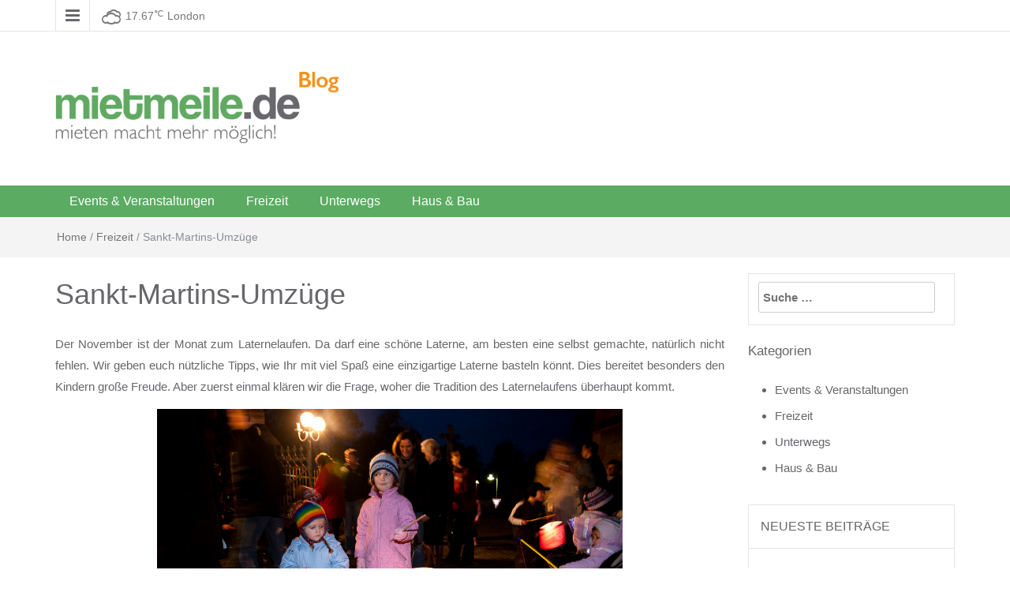

--- FILE ---
content_type: text/html; charset=UTF-8
request_url: https://www.mietmeile.de/magazin/freizeit/sankt-martins-umzuege/
body_size: 11501
content:
<!DOCTYPE html>
<html lang="de-DE" xmlns:og="http://ogp.me/ns#" xmlns:fb="http://ogp.me/ns/fb#">
<head>
<meta charset="UTF-8">
<meta http-equiv="X-UA-Compatible" content="IE=edge">
<meta name="viewport" content="width=device-width, initial-scale=1">
<link rel="profile" href="http://gmpg.org/xfn/11" />
<link rel="pingback" href="https://www.mietmeile.de/magazin/xmlrpc.php">
<meta name='robots' content='index, follow, max-image-preview:large, max-snippet:-1, max-video-preview:-1' />
<!-- This site is optimized with the Yoast SEO plugin v19.1 - https://yoast.com/wordpress/plugins/seo/ -->
<title>Sankt-Martins-Umzüge - Mietmeile.de</title>
<meta name="description" content="Der November ist der Monat zum Laternelaufen. Da darf eine schöne Laterne, am besten eine selbst gemachte, natürlich nicht fehlen." />
<link rel="canonical" href="https://www.mietmeile.de/magazin/freizeit/sankt-martins-umzuege/" />
<meta name="twitter:label1" content="Verfasst von" />
<meta name="twitter:data1" content="Thomas" />
<meta name="twitter:label2" content="Geschätzte Lesezeit" />
<meta name="twitter:data2" content="3 Minuten" />
<script type="application/ld+json" class="yoast-schema-graph">{"@context":"https://schema.org","@graph":[{"@type":"WebSite","@id":"https://www.mietmeile.de/magazin/#website","url":"https://www.mietmeile.de/magazin/","name":"Mietmeile.de","description":"Magazin","potentialAction":[{"@type":"SearchAction","target":{"@type":"EntryPoint","urlTemplate":"https://www.mietmeile.de/magazin/?s={search_term_string}"},"query-input":"required name=search_term_string"}],"inLanguage":"de-DE"},{"@type":"ImageObject","inLanguage":"de-DE","@id":"https://www.mietmeile.de/magazin/freizeit/sankt-martins-umzuege/#primaryimage","url":"/magazin/wp-content/uploads/2014/11/4122331253_3899c0e9d7_b.jpg","contentUrl":"/magazin/wp-content/uploads/2014/11/4122331253_3899c0e9d7_b.jpg","width":1024,"height":683},{"@type":"WebPage","@id":"https://www.mietmeile.de/magazin/freizeit/sankt-martins-umzuege/#webpage","url":"https://www.mietmeile.de/magazin/freizeit/sankt-martins-umzuege/","name":"Sankt-Martins-Umzüge - Mietmeile.de","isPartOf":{"@id":"https://www.mietmeile.de/magazin/#website"},"primaryImageOfPage":{"@id":"https://www.mietmeile.de/magazin/freizeit/sankt-martins-umzuege/#primaryimage"},"datePublished":"2014-11-07T14:43:58+00:00","dateModified":"2021-06-23T09:57:00+00:00","author":{"@id":"https://www.mietmeile.de/magazin/#/schema/person/bffa22b87f1b0127b5e088d0db138da0"},"description":"Der November ist der Monat zum Laternelaufen. Da darf eine schöne Laterne, am besten eine selbst gemachte, natürlich nicht fehlen.","breadcrumb":{"@id":"https://www.mietmeile.de/magazin/freizeit/sankt-martins-umzuege/#breadcrumb"},"inLanguage":"de-DE","potentialAction":[{"@type":"ReadAction","target":["https://www.mietmeile.de/magazin/freizeit/sankt-martins-umzuege/"]}]},{"@type":"BreadcrumbList","@id":"https://www.mietmeile.de/magazin/freizeit/sankt-martins-umzuege/#breadcrumb","itemListElement":[{"@type":"ListItem","position":1,"name":"Mietmeile Magazin","item":"https://www.mietmeile.de/magazin/"},{"@type":"ListItem","position":2,"name":"Sankt-Martins-Umzüge"}]},{"@type":"Person","@id":"https://www.mietmeile.de/magazin/#/schema/person/bffa22b87f1b0127b5e088d0db138da0","name":"Thomas","image":{"@type":"ImageObject","inLanguage":"de-DE","@id":"https://www.mietmeile.de/magazin/#/schema/person/image/","url":"https://secure.gravatar.com/avatar/251e32f6913ec8d81caf8543ddf6a013?s=96&d=mm&r=g","contentUrl":"https://secure.gravatar.com/avatar/251e32f6913ec8d81caf8543ddf6a013?s=96&d=mm&r=g","caption":"Thomas"},"sameAs":["https://www.mietmeile.de"],"url":"https://www.mietmeile.de/magazin/author/martin/"}]}</script>
<!-- / Yoast SEO plugin. -->
<link rel="alternate" type="application/rss+xml" title="Mietmeile.de &raquo; Feed" href="https://www.mietmeile.de/magazin/feed/" />
<link rel="alternate" type="application/rss+xml" title="Mietmeile.de &raquo; Kommentar-Feed" href="https://www.mietmeile.de/magazin/comments/feed/" />
<link rel='stylesheet' id='wp1s-frontend-style-css'  href='https://www.mietmeile.de/magazin/wp-content/plugins/wp-1-slider/css/wp1s-frontend-style.css?ver=1.3.1' type='text/css' media='all' />
<link rel='stylesheet' id='wp1s-bxslider-style-css'  href='https://www.mietmeile.de/magazin/wp-content/plugins/wp-1-slider/css/jquery.bxslider.css?ver=1.3.1' type='text/css' media='all' />
<link rel='stylesheet' id='wp1s-responsive-style-css'  href='https://www.mietmeile.de/magazin/wp-content/plugins/wp-1-slider/css/wp1s-responsive.css?ver=1.3.1' type='text/css' media='all' />
<link rel='stylesheet' id='pt-cv-public-style-css'  href='https://www.mietmeile.de/magazin/wp-content/plugins/content-views-query-and-display-post-page/public/assets/css/cv.css?ver=2.4.0.7' type='text/css' media='all' />
<link rel='stylesheet' id='wp-block-library-css'  href='https://www.mietmeile.de/magazin/wp-includes/css/dist/block-library/style.min.css?ver=6.0.5' type='text/css' media='all' />
<style id='global-styles-inline-css' type='text/css'>
body{--wp--preset--color--black: #000000;--wp--preset--color--cyan-bluish-gray: #abb8c3;--wp--preset--color--white: #ffffff;--wp--preset--color--pale-pink: #f78da7;--wp--preset--color--vivid-red: #cf2e2e;--wp--preset--color--luminous-vivid-orange: #ff6900;--wp--preset--color--luminous-vivid-amber: #fcb900;--wp--preset--color--light-green-cyan: #7bdcb5;--wp--preset--color--vivid-green-cyan: #00d084;--wp--preset--color--pale-cyan-blue: #8ed1fc;--wp--preset--color--vivid-cyan-blue: #0693e3;--wp--preset--color--vivid-purple: #9b51e0;--wp--preset--gradient--vivid-cyan-blue-to-vivid-purple: linear-gradient(135deg,rgba(6,147,227,1) 0%,rgb(155,81,224) 100%);--wp--preset--gradient--light-green-cyan-to-vivid-green-cyan: linear-gradient(135deg,rgb(122,220,180) 0%,rgb(0,208,130) 100%);--wp--preset--gradient--luminous-vivid-amber-to-luminous-vivid-orange: linear-gradient(135deg,rgba(252,185,0,1) 0%,rgba(255,105,0,1) 100%);--wp--preset--gradient--luminous-vivid-orange-to-vivid-red: linear-gradient(135deg,rgba(255,105,0,1) 0%,rgb(207,46,46) 100%);--wp--preset--gradient--very-light-gray-to-cyan-bluish-gray: linear-gradient(135deg,rgb(238,238,238) 0%,rgb(169,184,195) 100%);--wp--preset--gradient--cool-to-warm-spectrum: linear-gradient(135deg,rgb(74,234,220) 0%,rgb(151,120,209) 20%,rgb(207,42,186) 40%,rgb(238,44,130) 60%,rgb(251,105,98) 80%,rgb(254,248,76) 100%);--wp--preset--gradient--blush-light-purple: linear-gradient(135deg,rgb(255,206,236) 0%,rgb(152,150,240) 100%);--wp--preset--gradient--blush-bordeaux: linear-gradient(135deg,rgb(254,205,165) 0%,rgb(254,45,45) 50%,rgb(107,0,62) 100%);--wp--preset--gradient--luminous-dusk: linear-gradient(135deg,rgb(255,203,112) 0%,rgb(199,81,192) 50%,rgb(65,88,208) 100%);--wp--preset--gradient--pale-ocean: linear-gradient(135deg,rgb(255,245,203) 0%,rgb(182,227,212) 50%,rgb(51,167,181) 100%);--wp--preset--gradient--electric-grass: linear-gradient(135deg,rgb(202,248,128) 0%,rgb(113,206,126) 100%);--wp--preset--gradient--midnight: linear-gradient(135deg,rgb(2,3,129) 0%,rgb(40,116,252) 100%);--wp--preset--duotone--dark-grayscale: url('#wp-duotone-dark-grayscale');--wp--preset--duotone--grayscale: url('#wp-duotone-grayscale');--wp--preset--duotone--purple-yellow: url('#wp-duotone-purple-yellow');--wp--preset--duotone--blue-red: url('#wp-duotone-blue-red');--wp--preset--duotone--midnight: url('#wp-duotone-midnight');--wp--preset--duotone--magenta-yellow: url('#wp-duotone-magenta-yellow');--wp--preset--duotone--purple-green: url('#wp-duotone-purple-green');--wp--preset--duotone--blue-orange: url('#wp-duotone-blue-orange');--wp--preset--font-size--small: 13px;--wp--preset--font-size--medium: 20px;--wp--preset--font-size--large: 36px;--wp--preset--font-size--x-large: 42px;}.has-black-color{color: var(--wp--preset--color--black) !important;}.has-cyan-bluish-gray-color{color: var(--wp--preset--color--cyan-bluish-gray) !important;}.has-white-color{color: var(--wp--preset--color--white) !important;}.has-pale-pink-color{color: var(--wp--preset--color--pale-pink) !important;}.has-vivid-red-color{color: var(--wp--preset--color--vivid-red) !important;}.has-luminous-vivid-orange-color{color: var(--wp--preset--color--luminous-vivid-orange) !important;}.has-luminous-vivid-amber-color{color: var(--wp--preset--color--luminous-vivid-amber) !important;}.has-light-green-cyan-color{color: var(--wp--preset--color--light-green-cyan) !important;}.has-vivid-green-cyan-color{color: var(--wp--preset--color--vivid-green-cyan) !important;}.has-pale-cyan-blue-color{color: var(--wp--preset--color--pale-cyan-blue) !important;}.has-vivid-cyan-blue-color{color: var(--wp--preset--color--vivid-cyan-blue) !important;}.has-vivid-purple-color{color: var(--wp--preset--color--vivid-purple) !important;}.has-black-background-color{background-color: var(--wp--preset--color--black) !important;}.has-cyan-bluish-gray-background-color{background-color: var(--wp--preset--color--cyan-bluish-gray) !important;}.has-white-background-color{background-color: var(--wp--preset--color--white) !important;}.has-pale-pink-background-color{background-color: var(--wp--preset--color--pale-pink) !important;}.has-vivid-red-background-color{background-color: var(--wp--preset--color--vivid-red) !important;}.has-luminous-vivid-orange-background-color{background-color: var(--wp--preset--color--luminous-vivid-orange) !important;}.has-luminous-vivid-amber-background-color{background-color: var(--wp--preset--color--luminous-vivid-amber) !important;}.has-light-green-cyan-background-color{background-color: var(--wp--preset--color--light-green-cyan) !important;}.has-vivid-green-cyan-background-color{background-color: var(--wp--preset--color--vivid-green-cyan) !important;}.has-pale-cyan-blue-background-color{background-color: var(--wp--preset--color--pale-cyan-blue) !important;}.has-vivid-cyan-blue-background-color{background-color: var(--wp--preset--color--vivid-cyan-blue) !important;}.has-vivid-purple-background-color{background-color: var(--wp--preset--color--vivid-purple) !important;}.has-black-border-color{border-color: var(--wp--preset--color--black) !important;}.has-cyan-bluish-gray-border-color{border-color: var(--wp--preset--color--cyan-bluish-gray) !important;}.has-white-border-color{border-color: var(--wp--preset--color--white) !important;}.has-pale-pink-border-color{border-color: var(--wp--preset--color--pale-pink) !important;}.has-vivid-red-border-color{border-color: var(--wp--preset--color--vivid-red) !important;}.has-luminous-vivid-orange-border-color{border-color: var(--wp--preset--color--luminous-vivid-orange) !important;}.has-luminous-vivid-amber-border-color{border-color: var(--wp--preset--color--luminous-vivid-amber) !important;}.has-light-green-cyan-border-color{border-color: var(--wp--preset--color--light-green-cyan) !important;}.has-vivid-green-cyan-border-color{border-color: var(--wp--preset--color--vivid-green-cyan) !important;}.has-pale-cyan-blue-border-color{border-color: var(--wp--preset--color--pale-cyan-blue) !important;}.has-vivid-cyan-blue-border-color{border-color: var(--wp--preset--color--vivid-cyan-blue) !important;}.has-vivid-purple-border-color{border-color: var(--wp--preset--color--vivid-purple) !important;}.has-vivid-cyan-blue-to-vivid-purple-gradient-background{background: var(--wp--preset--gradient--vivid-cyan-blue-to-vivid-purple) !important;}.has-light-green-cyan-to-vivid-green-cyan-gradient-background{background: var(--wp--preset--gradient--light-green-cyan-to-vivid-green-cyan) !important;}.has-luminous-vivid-amber-to-luminous-vivid-orange-gradient-background{background: var(--wp--preset--gradient--luminous-vivid-amber-to-luminous-vivid-orange) !important;}.has-luminous-vivid-orange-to-vivid-red-gradient-background{background: var(--wp--preset--gradient--luminous-vivid-orange-to-vivid-red) !important;}.has-very-light-gray-to-cyan-bluish-gray-gradient-background{background: var(--wp--preset--gradient--very-light-gray-to-cyan-bluish-gray) !important;}.has-cool-to-warm-spectrum-gradient-background{background: var(--wp--preset--gradient--cool-to-warm-spectrum) !important;}.has-blush-light-purple-gradient-background{background: var(--wp--preset--gradient--blush-light-purple) !important;}.has-blush-bordeaux-gradient-background{background: var(--wp--preset--gradient--blush-bordeaux) !important;}.has-luminous-dusk-gradient-background{background: var(--wp--preset--gradient--luminous-dusk) !important;}.has-pale-ocean-gradient-background{background: var(--wp--preset--gradient--pale-ocean) !important;}.has-electric-grass-gradient-background{background: var(--wp--preset--gradient--electric-grass) !important;}.has-midnight-gradient-background{background: var(--wp--preset--gradient--midnight) !important;}.has-small-font-size{font-size: var(--wp--preset--font-size--small) !important;}.has-medium-font-size{font-size: var(--wp--preset--font-size--medium) !important;}.has-large-font-size{font-size: var(--wp--preset--font-size--large) !important;}.has-x-large-font-size{font-size: var(--wp--preset--font-size--x-large) !important;}
</style>
<link rel='stylesheet' id='cptch_stylesheet-css'  href='https://www.mietmeile.de/magazin/wp-content/plugins/captcha/css/style.css?ver=6.0.5' type='text/css' media='all' />
<link rel='stylesheet' id='wp-lightbox-2.min.css-css'  href='https://www.mietmeile.de/magazin/wp-content/plugins/wp-lightbox-2/styles/lightbox.min.css?ver=1.3.4' type='text/css' media='all' />
<link rel='stylesheet' id='bootstrap-css'  href='https://www.mietmeile.de/magazin/wp-content/themes/easymag/css/bootstrap.min.css?ver=3.3.5' type='text/css' media='' />
<link rel='stylesheet' id='font-awesome-css'  href='https://www.mietmeile.de/magazin/wp-content/themes/easymag/css/font-awesome.min.css?ver=4.4.0' type='text/css' media='' />
<link rel='stylesheet' id='meteocons-font-css'  href='https://www.mietmeile.de/magazin/wp-content/themes/easymag/fonts/meteocons-font/stylesheet.css?ver=4.4.0' type='text/css' media='' />
<link rel='stylesheet' id='swiper-css'  href='https://www.mietmeile.de/magazin/wp-content/themes/easymag/css/swiper.min.css?ver=3.2.5' type='text/css' media='' />
<link rel='stylesheet' id='easymag-style-css'  href='https://www.mietmeile.de/magazin/wp-content/themes/easymag/style.css?ver=6.0.5' type='text/css' media='all' />
<style id='easymag-style-inline-css' type='text/css'>
body,
h1 a,
h2 a,
h3 a,
h4 a,
h5 a,
h6 a,
.dt-sidebar .dt-social-icons li .fa,
a {
color: #67676b;
}
a:hover,
.dt-footer-cont li a:hover,
.dt-sec-menu li a:hover,
.dt-featured-posts-wrap h2 a:hover,
.dt-pagination-nav .current,
.dt-footer .dt-news-layout-wrap a:hover {
color: #5bab62;
}
.dt-news-layout2 .dt-news-post:hover,
.dt-pagination-nav .current,
.dt-pagination-nav a:hover {
border-color: #5bab62 ;
}
.bt-news-ticker-tag:after {
border-left-color: #5bab62 !important;
}
.sticky {
border-color: #5bab62 !important;
}
.dt-news-layout1 .dt-news-post-img .fa:hover,
.dt-news-layout-half .dt-news-post-img .fa:hover,
.dt-sidebar-news .dt-news-post-img .fa:hover,
.dt-footer h2:after,
.dt-footer .tagcloud a:hover,
.dt-related-posts .dt-news-post-img .fa:hover,
.dt-search-bar,
.bt-news-ticker-tag,
.dt-category-posts .dt-news-post-img .fa:hover,
.dt-category-post-readmore a:hover,
.dt-nav-md-trigger:hover .fa,
.tagcloud a:hover {
background: #5bab62;
}
.dt-news-layout1 .dt-news-post-img .fa,
.dt-news-layout-half .dt-news-post-img .fa,
.dt-sidebar-news .dt-news-post-img .fa,
.dt-related-posts .dt-news-post-img .fa,
.dt-category-posts .dt-news-post-img .fa,
#back-to-top:hover {
background: rgba( 91,171,98,0.75 );
}
.dt-menu-bar,
.dt-main-menu li ul {
background: #5bab62;
}
.dt-main-menu li:hover,
.dt-main-menu li a:hover,
.dt-main-menu li.current-menu-item > a,
.dt-nav-md li a:hover,
.current-menu-item.menu-item-has-children {
background: #5bab62;
color: #fff;
}
.dt-related-posts li { width: calc(33.333333% - 20px); }.dt-footer {background: #67676b}.dt-footer a:hover, .dt-footer-bar a:hover { color: #5bab62 !important;}
</style>
<script type='text/javascript' src='https://www.mietmeile.de/magazin/wp-includes/js/jquery/jquery.min.js?ver=3.6.0' id='jquery-core-js'></script>
<script type='text/javascript' src='https://www.mietmeile.de/magazin/wp-includes/js/jquery/jquery-migrate.min.js?ver=3.3.2' id='jquery-migrate-js'></script>
<script type='text/javascript' src='https://www.mietmeile.de/magazin/wp-content/plugins/wp-1-slider/js/jquery.fitvids.js?ver=1.3.1' id='wp1s-jquery-video-js'></script>
<script type='text/javascript' src='https://www.mietmeile.de/magazin/wp-content/plugins/wp-1-slider/js/jquery.bxslider.min.js?ver=1.3.1' id='wp1s-jquery-bxslider-min-js'></script>
<script type='text/javascript' src='https://www.mietmeile.de/magazin/wp-content/plugins/wp-1-slider/js/wp1s-frontend-script.js?ver=1.3.1' id='wp1s-frontend-script-js'></script>
<script type='text/javascript' src='https://www.mietmeile.de/magazin/wp-content/themes/easymag/js/swiper.jquery.min.js?ver=3.2.5' id='swiper-js'></script>
<link rel="https://api.w.org/" href="https://www.mietmeile.de/magazin/wp-json/" /><link rel="alternate" type="application/json" href="https://www.mietmeile.de/magazin/wp-json/wp/v2/posts/2563" /><link rel="EditURI" type="application/rsd+xml" title="RSD" href="https://www.mietmeile.de/magazin/xmlrpc.php?rsd" />
<link rel="wlwmanifest" type="application/wlwmanifest+xml" href="https://www.mietmeile.de/magazin/wp-includes/wlwmanifest.xml" /> 
<meta name="generator" content="WordPress 6.0.5" />
<link rel='shortlink' href='https://www.mietmeile.de/magazin/?p=2563' />
<link rel="alternate" type="application/json+oembed" href="https://www.mietmeile.de/magazin/wp-json/oembed/1.0/embed?url=https%3A%2F%2Fwww.mietmeile.de%2Fmagazin%2Ffreizeit%2Fsankt-martins-umzuege%2F" />
<link rel="alternate" type="text/xml+oembed" href="https://www.mietmeile.de/magazin/wp-json/oembed/1.0/embed?url=https%3A%2F%2Fwww.mietmeile.de%2Fmagazin%2Ffreizeit%2Fsankt-martins-umzuege%2F&#038;format=xml" />
<link rel="preconnect" href="https://fonts.googleapis.com">
<link rel="preconnect" href="https://fonts.gstatic.com">
<script src="https://www.mietmeile.de/magazin/wp-content/plugins/tagcloud-html5/tagcanvas.js" type="text/javascript"></script>	
<script type="text/javascript">
<!--
function addLoadEvent(your_function) {
if (window.attachEvent) {window.attachEvent('onload', your_function);}
else if (window.addEventListener) {window.addEventListener('load', your_function, false);}
else {document.addEventListener('load', your_function, false);}
}
function tweetfeed_load() {
// IE8 doesn't support html5 canvas, so better just "try" to show it (else show standard tag widget)
try {
TagCanvas.maxSpeed = 0.035;
TagCanvas.textColour = '#2d83d5';
TagCanvas.outlineColour = '#2d83d5';
TagCanvas.Start('tagCloudh5');
} catch(err) {
}
}
addLoadEvent(tweetfeed_load);
-->
</script>
<style type="text/css">
.site-title a,
.site-description {
position: absolute;
clip: rect(1px, 1px, 1px, 1px);
}
</style>
<style id="egf-frontend-styles" type="text/css">
h2 {font-size: 17px;} p {} h1 {} h3 {} h4 {} h5 {} h6 {} 	</style>
<!-- START - Open Graph and Twitter Card Tags 3.1.2 -->
<!-- Facebook Open Graph -->
<meta property="og:locale" content="de_DE"/>
<meta property="og:site_name" content="Mietmeile.de"/>
<meta property="og:title" content="Sankt-Martins-Umzüge - Mietmeile.de"/>
<meta property="og:url" content="https://www.mietmeile.de/magazin/freizeit/sankt-martins-umzuege/"/>
<meta property="og:type" content="article"/>
<meta property="og:description" content="Der November ist der Monat zum Laternelaufen. Da darf eine schöne Laterne, am besten eine selbst gemachte, natürlich nicht fehlen."/>
<meta property="og:image" content="/magazin/wp-content/uploads/2014/11/4122331253_3899c0e9d7_b.jpg"/>
<meta property="og:image:url" content="/magazin/wp-content/uploads/2014/11/4122331253_3899c0e9d7_b.jpg"/>
<meta property="article:published_time" content="2014-11-07T14:43:58+00:00"/>
<meta property="article:modified_time" content="2021-06-23T09:57:00+00:00" />
<meta property="og:updated_time" content="2021-06-23T09:57:00+00:00" />
<meta property="article:section" content="Freizeit"/>
<!-- Google+ / Schema.org -->
<meta itemprop="name" content="Sankt-Martins-Umzüge - Mietmeile.de"/>
<meta itemprop="headline" content="Sankt-Martins-Umzüge - Mietmeile.de"/>
<meta itemprop="description" content="Der November ist der Monat zum Laternelaufen. Da darf eine schöne Laterne, am besten eine selbst gemachte, natürlich nicht fehlen."/>
<meta itemprop="image" content="/magazin/wp-content/uploads/2014/11/4122331253_3899c0e9d7_b.jpg"/>
<meta itemprop="datePublished" content="2014-11-07"/>
<meta itemprop="dateModified" content="2021-06-23T09:57:00+00:00" />
<meta itemprop="author" content="Thomas"/>
<!--<meta itemprop="publisher" content="Mietmeile.de"/>--> <!-- To solve: The attribute publisher.itemtype has an invalid value -->
<!-- Twitter Cards -->
<meta name="twitter:title" content="Sankt-Martins-Umzüge - Mietmeile.de"/>
<meta name="twitter:url" content="https://www.mietmeile.de/magazin/freizeit/sankt-martins-umzuege/"/>
<meta name="twitter:description" content="Der November ist der Monat zum Laternelaufen. Da darf eine schöne Laterne, am besten eine selbst gemachte, natürlich nicht fehlen."/>
<meta name="twitter:image" content="/magazin/wp-content/uploads/2014/11/4122331253_3899c0e9d7_b.jpg"/>
<meta name="twitter:card" content="summary_large_image"/>
<!-- SEO -->
<!-- Misc. tags -->
<!-- is_singular | yoast_seo -->
<!-- END - Open Graph and Twitter Card Tags 3.1.2 -->
</head>
<body class="post-template-default single single-post postid-2563 single-format-standard wp-custom-logo group-blog">
<svg xmlns="http://www.w3.org/2000/svg" viewBox="0 0 0 0" width="0" height="0" focusable="false" role="none" style="visibility: hidden; position: absolute; left: -9999px; overflow: hidden;" ><defs><filter id="wp-duotone-dark-grayscale"><feColorMatrix color-interpolation-filters="sRGB" type="matrix" values=" .299 .587 .114 0 0 .299 .587 .114 0 0 .299 .587 .114 0 0 .299 .587 .114 0 0 " /><feComponentTransfer color-interpolation-filters="sRGB" ><feFuncR type="table" tableValues="0 0.49803921568627" /><feFuncG type="table" tableValues="0 0.49803921568627" /><feFuncB type="table" tableValues="0 0.49803921568627" /><feFuncA type="table" tableValues="1 1" /></feComponentTransfer><feComposite in2="SourceGraphic" operator="in" /></filter></defs></svg><svg xmlns="http://www.w3.org/2000/svg" viewBox="0 0 0 0" width="0" height="0" focusable="false" role="none" style="visibility: hidden; position: absolute; left: -9999px; overflow: hidden;" ><defs><filter id="wp-duotone-grayscale"><feColorMatrix color-interpolation-filters="sRGB" type="matrix" values=" .299 .587 .114 0 0 .299 .587 .114 0 0 .299 .587 .114 0 0 .299 .587 .114 0 0 " /><feComponentTransfer color-interpolation-filters="sRGB" ><feFuncR type="table" tableValues="0 1" /><feFuncG type="table" tableValues="0 1" /><feFuncB type="table" tableValues="0 1" /><feFuncA type="table" tableValues="1 1" /></feComponentTransfer><feComposite in2="SourceGraphic" operator="in" /></filter></defs></svg><svg xmlns="http://www.w3.org/2000/svg" viewBox="0 0 0 0" width="0" height="0" focusable="false" role="none" style="visibility: hidden; position: absolute; left: -9999px; overflow: hidden;" ><defs><filter id="wp-duotone-purple-yellow"><feColorMatrix color-interpolation-filters="sRGB" type="matrix" values=" .299 .587 .114 0 0 .299 .587 .114 0 0 .299 .587 .114 0 0 .299 .587 .114 0 0 " /><feComponentTransfer color-interpolation-filters="sRGB" ><feFuncR type="table" tableValues="0.54901960784314 0.98823529411765" /><feFuncG type="table" tableValues="0 1" /><feFuncB type="table" tableValues="0.71764705882353 0.25490196078431" /><feFuncA type="table" tableValues="1 1" /></feComponentTransfer><feComposite in2="SourceGraphic" operator="in" /></filter></defs></svg><svg xmlns="http://www.w3.org/2000/svg" viewBox="0 0 0 0" width="0" height="0" focusable="false" role="none" style="visibility: hidden; position: absolute; left: -9999px; overflow: hidden;" ><defs><filter id="wp-duotone-blue-red"><feColorMatrix color-interpolation-filters="sRGB" type="matrix" values=" .299 .587 .114 0 0 .299 .587 .114 0 0 .299 .587 .114 0 0 .299 .587 .114 0 0 " /><feComponentTransfer color-interpolation-filters="sRGB" ><feFuncR type="table" tableValues="0 1" /><feFuncG type="table" tableValues="0 0.27843137254902" /><feFuncB type="table" tableValues="0.5921568627451 0.27843137254902" /><feFuncA type="table" tableValues="1 1" /></feComponentTransfer><feComposite in2="SourceGraphic" operator="in" /></filter></defs></svg><svg xmlns="http://www.w3.org/2000/svg" viewBox="0 0 0 0" width="0" height="0" focusable="false" role="none" style="visibility: hidden; position: absolute; left: -9999px; overflow: hidden;" ><defs><filter id="wp-duotone-midnight"><feColorMatrix color-interpolation-filters="sRGB" type="matrix" values=" .299 .587 .114 0 0 .299 .587 .114 0 0 .299 .587 .114 0 0 .299 .587 .114 0 0 " /><feComponentTransfer color-interpolation-filters="sRGB" ><feFuncR type="table" tableValues="0 0" /><feFuncG type="table" tableValues="0 0.64705882352941" /><feFuncB type="table" tableValues="0 1" /><feFuncA type="table" tableValues="1 1" /></feComponentTransfer><feComposite in2="SourceGraphic" operator="in" /></filter></defs></svg><svg xmlns="http://www.w3.org/2000/svg" viewBox="0 0 0 0" width="0" height="0" focusable="false" role="none" style="visibility: hidden; position: absolute; left: -9999px; overflow: hidden;" ><defs><filter id="wp-duotone-magenta-yellow"><feColorMatrix color-interpolation-filters="sRGB" type="matrix" values=" .299 .587 .114 0 0 .299 .587 .114 0 0 .299 .587 .114 0 0 .299 .587 .114 0 0 " /><feComponentTransfer color-interpolation-filters="sRGB" ><feFuncR type="table" tableValues="0.78039215686275 1" /><feFuncG type="table" tableValues="0 0.94901960784314" /><feFuncB type="table" tableValues="0.35294117647059 0.47058823529412" /><feFuncA type="table" tableValues="1 1" /></feComponentTransfer><feComposite in2="SourceGraphic" operator="in" /></filter></defs></svg><svg xmlns="http://www.w3.org/2000/svg" viewBox="0 0 0 0" width="0" height="0" focusable="false" role="none" style="visibility: hidden; position: absolute; left: -9999px; overflow: hidden;" ><defs><filter id="wp-duotone-purple-green"><feColorMatrix color-interpolation-filters="sRGB" type="matrix" values=" .299 .587 .114 0 0 .299 .587 .114 0 0 .299 .587 .114 0 0 .299 .587 .114 0 0 " /><feComponentTransfer color-interpolation-filters="sRGB" ><feFuncR type="table" tableValues="0.65098039215686 0.40392156862745" /><feFuncG type="table" tableValues="0 1" /><feFuncB type="table" tableValues="0.44705882352941 0.4" /><feFuncA type="table" tableValues="1 1" /></feComponentTransfer><feComposite in2="SourceGraphic" operator="in" /></filter></defs></svg><svg xmlns="http://www.w3.org/2000/svg" viewBox="0 0 0 0" width="0" height="0" focusable="false" role="none" style="visibility: hidden; position: absolute; left: -9999px; overflow: hidden;" ><defs><filter id="wp-duotone-blue-orange"><feColorMatrix color-interpolation-filters="sRGB" type="matrix" values=" .299 .587 .114 0 0 .299 .587 .114 0 0 .299 .587 .114 0 0 .299 .587 .114 0 0 " /><feComponentTransfer color-interpolation-filters="sRGB" ><feFuncR type="table" tableValues="0.098039215686275 1" /><feFuncG type="table" tableValues="0 0.66274509803922" /><feFuncB type="table" tableValues="0.84705882352941 0.41960784313725" /><feFuncA type="table" tableValues="1 1" /></feComponentTransfer><feComposite in2="SourceGraphic" operator="in" /></filter></defs></svg>	<div class="dt-body-wrap">
<div class="dt-top-bar">
<div class="container">
<div class="row">
<div class="col-lg-6 col-md-6 col-sm-8 col-xs-7">
<div class="dt-bar-left">
<nav class="dt-sec-menu transition35">
<div class="menu-top-bar-menue-container"><ul id="top-bar-menu" class="menu"><li id="menu-item-3725" class="menu-item menu-item-type-custom menu-item-object-custom menu-item-3725"><a href="https://www.mietmeile.de">Mietmeile Startseite</a></li>
</ul></div>							</nav><!-- .dt-sec-menu .transition35 -->
<div class="dt-sec-nav">
<i class="fa fa-bars"></i>
</div><!-- .dt-sec-nav -->
<div class="dt-weather">
<p class="weather" title="Clouds"><span class="weather-icon" data-icon="Y"></span>17.67<sub>&#x2103;</sub><span class="city-name">London</span></p>                            </div><!-- .dt-date -->
</div><!-- .dt-bar-left -->
</div><!-- .col-lg-6 .col-md-6 .col-sm-8 .col-xs-7 -->
<div class="col-lg-6 col-md-6 col-sm-4 col-xs-5">
<div class="dt-top-social">
</div><!-- .dt-top-social -->
</div><!-- .col-lg-6 .col-md-6 .col-sm-4 .col-xs-5 -->
</div><!-- .row -->
</div><!-- .container -->
</div><!-- .dt-top-bar -->
<header class="dt-header">
<div class="container">
<div class="row">
<div class="col-lg-4 col-md-4">
<div class="dt-logo">
<a href="https://www.mietmeile.de/magazin/" class="custom-logo-link" rel="home"><img width="480" height="137" src="/magazin/wp-content/uploads/2016/02/Mietmeile_Blog_Logo_2016_RGB2.png" class="custom-logo" alt="Mietmeile.de" srcset="/magazin/wp-content/uploads/2016/02/Mietmeile_Blog_Logo_2016_RGB2.png 480w, /magazin/wp-content/uploads/2016/02/Mietmeile_Blog_Logo_2016_RGB2-300x86.png 300w, /magazin/wp-content/uploads/2016/02/Mietmeile_Blog_Logo_2016_RGB2-210x60.png 210w" sizes="(max-width: 480px) 100vw, 480px" /></a>                                                            <p class="site-title"><a href="https://www.mietmeile.de/magazin/" rel="home">Mietmeile.de</a></p>
<p class="site-description">Magazin</p>
</div><!-- .dt-logo -->
</div><!-- .col-lg-4 .col-md-4 -->
<div class="col-lg-8 col-md-8">
<div class="dt-top-ads">
</div><!-- .dt-top-ads -->
</div><!-- .col-lg-8 col-md-8 -->
</div><!-- .row -->
</div><!-- .container -->
</header><!-- .dt-header -->
<nav class="dt-menu-bar">
<div class="container">
<div class="row">
<div class="col-lg-12 col-md-12">
<div class="dt-main-menu">
<div class="menu-navigation-container"><ul id="primary-menu" class="dt-nav-menu"><li id="menu-item-2699" class="menu-item menu-item-type-taxonomy menu-item-object-category menu-item-2699"><a href="https://www.mietmeile.de/magazin/events/">Events &amp; Veranstaltungen</a></li>
<li id="menu-item-2702" class="menu-item menu-item-type-taxonomy menu-item-object-category current-post-ancestor current-menu-parent current-post-parent menu-item-2702"><a href="https://www.mietmeile.de/magazin/freizeit/">Freizeit</a></li>
<li id="menu-item-3723" class="menu-item menu-item-type-taxonomy menu-item-object-category menu-item-3723"><a href="https://www.mietmeile.de/magazin/unterwegs/">Unterwegs</a></li>
<li id="menu-item-3724" class="menu-item menu-item-type-taxonomy menu-item-object-category menu-item-3724"><a href="https://www.mietmeile.de/magazin/haus-bau/">Haus &amp; Bau</a></li>
</ul></div>                        </div>
<div class="dt-main-menu-md">
<div class="row">
<div class="col-lg-8 col-md-8 col-sm-8 col-xs-8">
<div class="dt-logo-md">
<a href="https://www.mietmeile.de/magazin/" rel="home">Mietmeile.de</a>
</div><!-- .dt-logo-md -->
</div><!-- .col-lg-8 .col-md-8 .col-sm-8 .col-xs-8 -->
<div class="col-lg-4 col-md-4 col-sm-4 col-xs-4">
<div class="dt-nav-md-trigger">
<i class="fa fa-bars transition35"></i>
</div><!-- .transition35 -->
</div><!-- .col-lg-4 .col-md-4 .col-sm-4. col-xs-4 -->
</div><!-- .row -->
</div><!-- .dt-main-menu-md -->
</div><!-- .col-lg-12 .col-md-12 -->
</div><!-- .row -->
</div><!-- .container -->
<div class="container">
<div class="row">
<div class="col-lg-12">
<div class="dt-nav-md transition35">
<div class="menu-navigation-container"><ul id="primary-menu" class="menu"><li class="menu-item menu-item-type-taxonomy menu-item-object-category menu-item-2699"><a href="https://www.mietmeile.de/magazin/events/">Events &amp; Veranstaltungen</a><span class="nav-toggle-subarrow"></span></li>
<li class="menu-item menu-item-type-taxonomy menu-item-object-category current-post-ancestor current-menu-parent current-post-parent menu-item-2702"><a href="https://www.mietmeile.de/magazin/freizeit/">Freizeit</a><span class="nav-toggle-subarrow"></span></li>
<li class="menu-item menu-item-type-taxonomy menu-item-object-category menu-item-3723"><a href="https://www.mietmeile.de/magazin/unterwegs/">Unterwegs</a><span class="nav-toggle-subarrow"></span></li>
<li class="menu-item menu-item-type-taxonomy menu-item-object-category menu-item-3724"><a href="https://www.mietmeile.de/magazin/haus-bau/">Haus &amp; Bau</a><span class="nav-toggle-subarrow"></span></li>
</ul></div>						</div><!-- .dt-nav-md .transition35 -->
</div><!-- .col-lg-12 -->
</div><!-- .row -->
</div><!-- .container -->
</nav><!-- .dt-menu-bar -->
<div class="dt-breadcrumbs">
<div class="container">
<div class="row">
<div class="col-lg-12 col-md-12">
<ul id="dt_breadcrumbs"><li><a href="https://www.mietmeile.de/magazin">Home</a></li><li class="separator"> / </li><li><a href="https://www.mietmeile.de/magazin/freizeit/" rel="category tag">Freizeit</a></li><li class="separator"> / </li><li>Sankt-Martins-Umzüge</li></ul>						</div><!-- .col-lg-12 -->
</div><!-- .row-->
</div><!-- .container-->
</div>
<div class="dt-default-single-page">
<div class="container">
<div class="row">
<div class="col-lg-9 col-md-9">
<main id="main" class="site-main" role="main">
<article id="post-2563" class="post-2563 post type-post status-publish format-standard has-post-thumbnail hentry category-freizeit">
<header class="entry-header">
<h1 class="entry-title">Sankt-Martins-Umzüge</h1>
<div class="entry-meta">
</div><!-- .entry-meta -->
</header><!-- .entry-header -->
<div class="entry-content">
<p style="text-align: justify;">Der November ist der Monat zum Laternelaufen. Da darf eine schöne Laterne, am besten eine selbst gemachte, natürlich nicht fehlen. Wir geben euch nützliche Tipps, wie Ihr mit viel Spaß eine einzigartige Laterne <a title="Basteln mieten auf mietmeile.de" href="https://www.mietmeile.de/personal/kinderanimation/basteln-suchen " rel="follow">basteln</a> könnt. Dies bereitet besonders den Kindern große Freude. Aber zuerst einmal klären wir die Frage, woher die Tradition des Laternelaufens überhaupt kommt.</p>
<p><img class="aligncenter wp-image-2568" src="/magazin/wp-content/uploads/2014/11/4122331253_3899c0e9d7_b.jpg" alt="4122331253_3899c0e9d7_b" width="590" height="394" srcset="/magazin/wp-content/uploads/2014/11/4122331253_3899c0e9d7_b.jpg 1024w, /magazin/wp-content/uploads/2014/11/4122331253_3899c0e9d7_b-300x200.jpg 300w" sizes="(max-width: 590px) 100vw, 590px" /></p>
<p style="text-align: center;">Photo credit: <a href="https://www.flickr.com/photos/weinelt/4122331253/in/photostream/"> Dieter Weinelt</a> / <a href="https://www.flickr.com/">Flickr</a> / <a href="https://creativecommons.org/licenses/by-nd/2.0/">CC BY-ND 2.0</a></p>
<h2><b>Martinstag</b></h2>
<p style="text-align: justify;">Der 11. November ist der Gedenktag an den heiligen Martin von Tours. Er war der Sohn eines Offiziers. 331 nach Christus wurde von dem römischen Kaiser befohlen, dass alle Söhne von Berufssoldaten der römischen Armee dienen mussten, so also auch der 15 jährige Martin. Er war bescheiden und gütig, weshalb ihn seine Kameraden sehr schätzten. Auch, wenn er nicht getauft war, handelte er wie ein Christ. So kam es, dass die Menschen Martin zum Bischof machen wollten. Doch dies war nicht sein Wunsch. Er fühlte sich nicht würdig, ein Bischof zu sein.<br />
Die Legende besagt, dass Martin bereits drei Jahre später als Gardeoffizier stationiert war. An einem kalten Tag im Winter ritt er auf seinem Pferd auf das Stadttor zu. Als ihm ein fast unbekleideter Bettler entgegenkam, empfand er großes Mitleid. Alle anderen Menschen schauten weg, doch Martin teilte seinen Mantel mit seinem Schwert und gab dem Bettler eine Hälfte.<br />
In der darauffolgenden Nacht hatte Martin einen Traum in welchem ihm Jesus Christus begegnete. Dieser sagte er sei der Bettler gewesen und dankte ihm für seine Barmherzigkeit. Martin beschloss, sein Leben zu ändern. Er verließ die Armee und wurde Mönch. Einige Jahre später wurde er der dritte Bischof von Tours. Heute gilt er als einer der bekanntesten Heiligen in der katholischen Kirche. Verehrt wird er auch in der orthodoxen, anglikanischen und evangelischen Kirche. Am 11. November 397 fand seine Grablegung statt, weshalb dieser Tag ihm gewidmet wird.</p>
<h2><b>Sankt-Martins-Umzüge</b></h2>
<p style="text-align: justify;">In vielen Regionen finden Sankt-Martins-Umzüge statt. Viele Kinder laufen nach Einbruch der Dunkelheit in einem Laternenumzug durch die Straßen. Dabei singen sie schöne Lieder über ihre Laternen. Bei vielen Umzügen ist auch ein Reiter, der wie in der Sage beschrieben, seinen Mantel mit dem Bettler teilt, vertreten.<br />
Begründungen für diesen Brauch gibt es verschiedene: eine Sage besagt, dass der junge Martin geflüchtet war, weil er kein Bischof werden wollte. Die Menschen suchten ihn damals in der Nacht mit Fackeln und Laternen.<br />
Einer anderen Geschichte nach gab es am Grab des Heiligen Martin viele Lichterumzüge. So entstand im Laufe der Zeit eine Tradition, an dem Beerdigungstag des Heiligen Martins durch einen Laternenumzug an ihn zu denken.</p>
<p>&nbsp;</p>
<h2><b>Schöne individuelle Laternen in kurzer Zeit basteln</b></h2>
<p style="text-align: justify;"><img loading="lazy" class="alignleft wp-image-2572" src="/magazin/wp-content/uploads/2014/11/8118494550_febe4e4a31_o-212x300.jpg" alt="8118494550_febe4e4a31_o" width="225" height="318" srcset="/magazin/wp-content/uploads/2014/11/8118494550_febe4e4a31_o-212x300.jpg 212w, /magazin/wp-content/uploads/2014/11/8118494550_febe4e4a31_o.jpg 424w" sizes="(max-width: 225px) 100vw, 225px" /></p>
<p style="text-align: justify;">Alles, was ihr zum Basteln einer Laterne benötigt, sind eine runde Käseschachtel, ein Lineal, ein Bleistift, Klebstoff, eine Schere, Transparentpapier (weißes und buntes), ein Teelicht und etwas Draht.<br />
Schneidet aus dem Deckel der Käseschachtel die Fläche aus ohne den Rand zu beschädigen. Messt das weiße Transparentpapier ab. Die Breite soll hierbei dem Umfang der Käseschachtel entsprechen, die Höhe könnt Ihr selber wählen.<br />
Nun müsst Ihr euch Motive für die Laterne überlegen. Eine Idee sind Blätter in allen Farben, die Ihr aus dem bunten Transparentpapier ausschneidet. Wenn das Kind noch klein ist und noch nicht schneiden kann, können auch kleine bunte Fetzen abgerissen werden und auf das Transparentpapier aufgeklebt werden. Besonders schön wird die Laterne, wenn die Schnipsel oder Blätter sich überlappen und kaum noch weißes Transparentpapier zu sehen ist.</p>
<p style="text-align: left;">Photo credit: <a href="https://www.flickr.com/photos/schaefer-rudolf/8118494550"> Rudolf Schäfer</a> / <a href="https://www.flickr.com/">Flickr</a> / <a href="https://creativecommons.org/licenses/by-sa/2.0/">CC BY-SA 2.0</a></p>
<p style="text-align: justify;">Klebt das fertige Laternenpapier mit der Kante um die untere, noch ganze Hälfte der Käseschachtel. Der obere Rand der Käseschachtel wird am anderen Ende der Laterne von Innen zur Stabilisierung angebracht.<br />
Klebt das Teelicht in der Mitte des Laternenbodens fest, setzt Löcher für den Draht und befestigt ihn. Schon kann der Laternenumzug beginnen!</p>
</div><!-- .entry-content -->
<footer class="entry-footer">
<span class="cat-links">Veröffentlicht in <a href="https://www.mietmeile.de/magazin/freizeit/" rel="category tag">Freizeit</a></span>	</footer><!-- .entry-footer -->
</article><!-- #post-## -->
<nav class="navigation post-navigation" aria-label="Beiträge">
<h2 class="screen-reader-text">Beitrags-Navigation</h2>
<div class="nav-links"><div class="nav-previous"><a href="https://www.mietmeile.de/magazin/events/last-minute-halloween/" rel="prev">Last Minute Halloween</a></div><div class="nav-next"><a href="https://www.mietmeile.de/magazin/events/internationaler-kauf-nix-tag/" rel="next">Internationaler „Kauf-Nix-Tag“</a></div></div>
</nav>
</main><!-- #main -->
</div><!-- .col-lg-9 -->
<div class="col-lg-3 col-md-3">
<div id="secondary" class="widget-area dt-sidebar" role="complementary">
<aside id="search-3" class="widget widget_search"><form role="search" method="get" class="search-form" action="https://www.mietmeile.de/magazin/">
<label>
<span class="screen-reader-text">Suche nach:</span>
<input type="search" class="search-field" placeholder="Suche &hellip;" value="" name="s" />
</label>
<input type="submit" class="search-submit" value="Suche" />
</form></aside><aside id="nav_menu-6" class="widget widget_nav_menu"><h2 class="widget-title">Kategorien</h2><div class="menu-kategorien-container"><ul id="menu-kategorien" class="menu"><li id="menu-item-3719" class="menu-item menu-item-type-taxonomy menu-item-object-category menu-item-3719"><a href="https://www.mietmeile.de/magazin/events/">Events &amp; Veranstaltungen</a></li>
<li id="menu-item-3720" class="menu-item menu-item-type-taxonomy menu-item-object-category current-post-ancestor current-menu-parent current-post-parent menu-item-3720"><a href="https://www.mietmeile.de/magazin/freizeit/">Freizeit</a></li>
<li id="menu-item-3721" class="menu-item menu-item-type-taxonomy menu-item-object-category menu-item-3721"><a href="https://www.mietmeile.de/magazin/unterwegs/">Unterwegs</a></li>
<li id="menu-item-3722" class="menu-item menu-item-type-taxonomy menu-item-object-category menu-item-3722"><a href="https://www.mietmeile.de/magazin/haus-bau/">Haus &amp; Bau</a></li>
</ul></div></aside>
<aside id="recent-posts-3" class="widget widget_recent_entries">
<h2 class="widget-title">Neueste Beiträge</h2>
<ul>
<li>
<a href="https://www.mietmeile.de/magazin/events/partyzelt-dekorieren/">Partyzelt dekorieren: Tipps und Ideen für eine gelungene Feier</a>
</li>
<li>
<a href="https://www.mietmeile.de/magazin/events/partyzelt-aufbauen/">Partyzelt aufbauen: Unser ultimativer Guide</a>
</li>
<li>
<a href="https://www.mietmeile.de/magazin/events/silvesterparty-planen/">Silvesterparty planen: Außergewöhnlich Silvester feiern &#8211; Prost Neujahr</a>
</li>
<li>
<a href="https://www.mietmeile.de/magazin/events/oktoberfest-party-zu-hause/">Oktoberfest Party zu Hause</a>
</li>
<li>
<a href="https://www.mietmeile.de/magazin/events/abiball-party-planen/">Abiball Party planen: In 6 Schritten die perfekte Abifeier organisieren</a>
</li>
</ul>
</aside></div><!-- #secondary -->
</div>
</div><!-- .row -->
</div><!-- .container -->
</div><!-- .dt-default-single-page -->
	<footer class="dt-footer">
<div class="container">
<div class="dt-footer-cont">
<div class="row">
<div class="col-lg-3 col-md-3 col-sm-6">
<aside id="nav_menu-5" class="widget widget_nav_menu"><div class="menu-footer-ueber-mietmeile-container"><ul id="menu-footer-ueber-mietmeile" class="menu"><li id="menu-item-3599" class="menu-item menu-item-type-post_type menu-item-object-page menu-item-3599"><a href="https://www.mietmeile.de/magazin/ueber-mietmeile/">Über Mietmeile</a></li>
</ul></div></aside>					</div><!-- .col-lg-3 .col-md-3 .col-sm-6 -->
<div class="col-lg-3 col-md-3 col-sm-6">
<aside id="nav_menu-4" class="widget widget_nav_menu"><div class="menu-footer-impressum-container"><ul id="menu-footer-impressum" class="menu"><li id="menu-item-3615" class="menu-item menu-item-type-custom menu-item-object-custom menu-item-3615"><a href="/impressum/">Impressum</a></li>
</ul></div></aside>					</div><!-- .col-lg-3 .col-md-3 .col-sm-6 -->
<div class="col-lg-3 col-md-3 col-sm-6">
</div><!-- .col-lg-3 .col-md-3 .col-sm-6 -->
<div class="col-lg-3 col-md-3 col-sm-6">
<aside id="custom_html-2" class="widget_text widget widget_custom_html"><div class="textwidget custom-html-widget"><div style="font-size:smaller;color:#CACACB;"><p><a href="https://www.mietmeile.de" style="color:#CACACB;">Mietmeile.de Mietportal</a></p></div></div></aside>					</div><!-- .col-lg-3 .col-md-3 .col-sm-6 -->
</div><!-- .row -->
</div><!-- .dt-footer-cont -->
</div><!-- .container -->
<div class="dt-footer-bar">
<div class="container">
<div class="row">
<div class="col-lg-6 col-md-6">
<div class="dt-copyright">
Copyright &copy; 2023 <a href="https://www.mietmeile.de/magazin/" title="Mietmeile.de">Mietmeile.de</a>. All rights reserved.						</div><!-- .dt-copyright -->
</div><!-- .col-lg-6 .col-md-6 -->
<div class="col-lg-6 col-md-6">
<div class="dt-footer-designer">
Designed by <a href="https://www.famethemes.com/" target="_blank" rel="designer">FameThemes</a>						</div><!-- .dt-footer-designer -->
</div><!-- .col-lg-6 .col-md-6 -->
</div><!-- .row -->
</div><!-- .container -->
</div><!-- .dt-footer-bar -->
</footer><!-- .dt-footer -->
<a id="back-to-top" class="transition35"><i class="fa fa-angle-up"></i></a><!-- #back-to-top -->
</div><!-- .dt-body-wrap -->
<script type='text/javascript' id='pt-cv-content-views-script-js-extra'>
/* <![CDATA[ */
var PT_CV_PUBLIC = {"_prefix":"pt-cv-","page_to_show":"5","_nonce":"351ab0f491","is_admin":"","is_mobile":"","ajaxurl":"https:\/\/www.mietmeile.de\/magazin\/wp-admin\/admin-ajax.php","lang":"","loading_image_src":"data:image\/gif;base64,R0lGODlhDwAPALMPAMrKygwMDJOTkz09PZWVla+vr3p6euTk5M7OzuXl5TMzMwAAAJmZmWZmZszMzP\/\/\/yH\/[base64]\/wyVlamTi3nSdgwFNdhEJgTJoNyoB9ISYoQmdjiZPcj7EYCAeCF1gEDo4Dz2eIAAAh+QQFCgAPACwCAAAADQANAAAEM\/DJBxiYeLKdX3IJZT1FU0iIg2RNKx3OkZVnZ98ToRD4MyiDnkAh6BkNC0MvsAj0kMpHBAAh+QQFCgAPACwGAAAACQAPAAAEMDC59KpFDll73HkAA2wVY5KgiK5b0RRoI6MuzG6EQqCDMlSGheEhUAgqgUUAFRySIgAh+QQFCgAPACwCAAIADQANAAAEM\/DJKZNLND\/[base64]"};
var PT_CV_PAGINATION = {"first":"\u00ab","prev":"\u2039","next":"\u203a","last":"\u00bb","goto_first":"Gehe zur ersten Seite","goto_prev":"Gehe zur vorherigen Seite","goto_next":"Gehe zur n\u00e4chsten Seite","goto_last":"Gehe zur letzten Seite","current_page":"Aktuelle Seite ist","goto_page":"Gehe zu Seite"};
/* ]]> */
</script>
<script type='text/javascript' src='https://www.mietmeile.de/magazin/wp-content/plugins/content-views-query-and-display-post-page/public/assets/js/cv.js?ver=2.4.0.7' id='pt-cv-content-views-script-js'></script>
<script type='text/javascript' id='wp-jquery-lightbox-js-extra'>
/* <![CDATA[ */
var JQLBSettings = {"fitToScreen":"0","resizeSpeed":"400","displayDownloadLink":"0","navbarOnTop":"0","loopImages":"","resizeCenter":"","marginSize":"","linkTarget":"","help":"","prevLinkTitle":"previous image","nextLinkTitle":"next image","prevLinkText":"\u00ab Previous","nextLinkText":"Next \u00bb","closeTitle":"close image gallery","image":"Image ","of":" of ","download":"Download","jqlb_overlay_opacity":"80","jqlb_overlay_color":"#000000","jqlb_overlay_close":"1","jqlb_border_width":"10","jqlb_border_color":"#ffffff","jqlb_border_radius":"0","jqlb_image_info_background_transparency":"100","jqlb_image_info_bg_color":"#ffffff","jqlb_image_info_text_color":"#000000","jqlb_image_info_text_fontsize":"10","jqlb_show_text_for_image":"1","jqlb_next_image_title":"next image","jqlb_previous_image_title":"previous image","jqlb_next_button_image":"https:\/\/www.mietmeile.de\/magazin\/wp-content\/plugins\/wp-lightbox-2\/styles\/images\/next.gif","jqlb_previous_button_image":"https:\/\/www.mietmeile.de\/magazin\/wp-content\/plugins\/wp-lightbox-2\/styles\/images\/prev.gif","jqlb_maximum_width":"","jqlb_maximum_height":"","jqlb_show_close_button":"1","jqlb_close_image_title":"close image gallery","jqlb_close_image_max_heght":"22","jqlb_image_for_close_lightbox":"https:\/\/www.mietmeile.de\/magazin\/wp-content\/plugins\/wp-lightbox-2\/styles\/images\/closelabel.gif","jqlb_keyboard_navigation":"1","jqlb_popup_size_fix":"0"};
/* ]]> */
</script>
<script type='text/javascript' src='https://www.mietmeile.de/magazin/wp-content/plugins/wp-lightbox-2/js/dist/wp-lightbox-2.min.js?ver=1.3.4.1' id='wp-jquery-lightbox-js'></script>
<script type='text/javascript' src='https://www.mietmeile.de/magazin/wp-content/themes/easymag/js/jquery.newsticker.min.js?ver=6.0.5' id='newsticker-js'></script>
<script type='text/javascript' src='https://www.mietmeile.de/magazin/wp-content/themes/easymag/js/custom.js?ver=6.0.5' id='easymag-custom-js'></script>
</body>
</html><!-- WP Fastest Cache file was created in 0.13120698928833 seconds, on 13-09-23 10:52:32 --><!-- via php -->

--- FILE ---
content_type: text/css
request_url: https://www.mietmeile.de/magazin/wp-content/themes/easymag/style.css?ver=6.0.5
body_size: 11607
content:
/*
Theme Name: EasyMag 
Theme URI: https://famethemes.com/themes/easymag
Author: FameThemes
Author URI: https://famethemes.com
Description: EasyMag is a Professional looking WordPress News and Magazine theme. Theme is build with Bootstrap and is fully responsive for all the screen sizes. It includes theme customizer to customize and setup basic settings logo, color, and layouts. You can have 6 different news layouts, social icons and news ticker widgets to create beautiful homepage and do support different advertisement banner size. You can easily Upgrade to Pro version if you need more features and widgets. Check the demo at http://demos.famethemes.com/easymag/
Version: 1.3.6
License: GNU General Public License v2 or later
License URI: http://www.gnu.org/licenses/gpl-2.0.html
Text Domain: easymag
Tags: one-column, two-columns, three-columns, right-sidebar, custom-header, custom-background, custom-menu, custom-colors, threaded-comments, featured-images, theme-options, post-formats
Tested up to: 5.8
Requires PHP: 5.6

This theme, like WordPress, is licensed under the GPL.
EasyMag is based on Underscores http://underscores.me/, (C) 2012-2015 Automattic, Inc.

/*--------------------------------------------------------------
# Elements
--------------------------------------------------------------*/
html {
	box-sizing: border-box;
}

*,
*:before,
*:after { /* Inherit box-sizing to make it easier to change the property for components that leverage other behavior; see http://css-tricks.com/inheriting-box-sizing-probably-slightly-better-best-practice/ */
	box-sizing: inherit;
}

body {
	background: #fff; /* Fallback for when there is no custom background color defined. */
}

blockquote:before,
blockquote:after,
q:before,
q:after {
	content: "";
}

blockquote,
q {
	quotes: "" "";
}

hr {
	background-color: #ccc;
	border: 0;
	height: 1px;
	margin-bottom: 1.5em;
}

ul,
ol {
	margin: 0 0 1.5em 3em;
}

ul {
	list-style: disc;
}

ol {
	list-style: decimal;
}

li > ul,
li > ol {
	margin-bottom: 0;
	margin-left: 1.5em;
}

dt {
	font-weight: bold;
}

dd {
	margin: 0 1.5em 1.5em;
}

img {
	height: auto; /* Make sure images are scaled correctly. */
	max-width: 100%; /* Adhere to container width. */
}

table {
	margin: 0 0 1.5em;
	width: 100%;
}

/*--------------------------------------------------------------
# Forms
--------------------------------------------------------------*/
button,
input[type="button"],
input[type="reset"],
input[type="submit"] {
	border: 1px solid;
	border-color: #ccc #ccc #bbb;
	border-radius: 3px;
	background: #e6e6e6;
	box-shadow: inset 0 1px 0 rgba(255, 255, 255, 0.5), inset 0 15px 17px rgba(255, 255, 255, 0.5), inset 0 -5px 12px rgba(0, 0, 0, 0.05);
	color: rgba(0, 0, 0, .8);
	font-size: 12px;
	font-size: 0.75rem;
	line-height: 1;
	padding: .6em 1em .4em;
	text-shadow: 0 1px 0 rgba(255, 255, 255, 0.8);
}

button:hover,
input[type="button"]:hover,
input[type="reset"]:hover,
input[type="submit"]:hover {
	border-color: #ccc #bbb #aaa;
	box-shadow: inset 0 1px 0 rgba(255, 255, 255, 0.8), inset 0 15px 17px rgba(255, 255, 255, 0.8), inset 0 -5px 12px rgba(0, 0, 0, 0.02);
}

button:focus,
input[type="button"]:focus,
input[type="reset"]:focus,
input[type="submit"]:focus,
button:active,
input[type="button"]:active,
input[type="reset"]:active,
input[type="submit"]:active {
	border-color: #aaa #bbb #bbb;
	box-shadow: inset 0 -1px 0 rgba(255, 255, 255, 0.5), inset 0 2px 5px rgba(0, 0, 0, 0.15);
}

input[type="text"],
input[type="email"],
input[type="url"],
input[type="password"],
input[type="search"],
textarea {
	color: #666;
	border: 1px solid #ccc;
	border-radius: 3px;
}

input[type="text"]:focus,
input[type="email"]:focus,
input[type="url"]:focus,
input[type="password"]:focus,
input[type="search"]:focus,
textarea:focus {
	color: #111;
}

input[type="text"],
input[type="email"],
input[type="url"],
input[type="password"],
input[type="search"] {
	padding: 3px;
}

textarea {
	padding-left: 3px;
	width: 100%;
}

/*--------------------------------------------------------------
# Accessibility
--------------------------------------------------------------*/
/* Text meant only for screen readers. */
.screen-reader-text {
	clip: rect(1px, 1px, 1px, 1px);
	position: absolute !important;
	height: 1px;
	width: 1px;
	overflow: hidden;
}

.screen-reader-text:focus {
	background-color: #f1f1f1;
	border-radius: 3px;
	box-shadow: 0 0 2px 2px rgba(0, 0, 0, 0.6);
	clip: auto !important;
	color: #21759b;
	display: block;
	font-size: 14px;
	font-size: 0.875rem;
	font-weight: bold;
	height: auto;
	left: 5px;
	line-height: normal;
	padding: 15px 23px 14px;
	text-decoration: none;
	top: 5px;
	width: auto;
	z-index: 100000; /* Above WP toolbar. */
}

/*--------------------------------------------------------------
# Alignments
--------------------------------------------------------------*/
.alignleft {
	display: inline;
	float: left;
	margin-right: 1.5em;
}

.alignright {
	display: inline;
	float: right;
	margin-left: 1.5em;
}

.aligncenter {
	clear: both;
	display: block;
	margin-left: auto;
	margin-right: auto;
}

/*--------------------------------------------------------------
# Clearings
--------------------------------------------------------------*/
.clear:before,
.clear:after,
.entry-content:before,
.entry-content:after,
.comment-content:before,
.comment-content:after,
.site-header:before,
.site-header:after,
.site-content:before,
.site-content:after,
.site-footer:before,
.site-footer:after {
	content: "";
	display: table;
}

.clear:after,
.entry-content:after,
.comment-content:after,
.site-header:after,
.site-content:after,
.site-footer:after {
	clear: both;
}

/*--------------------------------------------------------------
# Widgets
--------------------------------------------------------------*/
.widget {
	margin: 0 0 .5em;
}

/* Make sure select elements fit in widgets. */
.widget select {
	max-width: 100%;
}

/* Search widget. */
.widget_search .search-submit {
	display: none;
}

/*--------------------------------------------------------------
# Content
--------------------------------------------------------------*/
/*--------------------------------------------------------------
## Posts and pages
--------------------------------------------------------------*/
.sticky {
	display: block;
	border: 2px solid !important;
	border-color: #cc2936 !important;
	padding: 20px;
}

.hentry {
	margin: 0 0 1.5em;
}

.byline,
.updated:not(.published) {
	display: none;
}

.single .byline,
.group-blog .byline {
	display: inline;
}

.page-content,
.entry-content,
.entry-summary {
	margin: 1.5em 0 0;
}

.page-links {
	clear: both;
	margin: 0 0 1.5em;
}

/*--------------------------------------------------------------
## Asides
--------------------------------------------------------------*/
.blog .format-aside .entry-title,
.archive .format-aside .entry-title {
	display: none;
}

/*--------------------------------------------------------------
## Comments
--------------------------------------------------------------*/
.comment-content a {
	word-wrap: break-word;
}

.bypostauthor {
	display: block;
}

.comment-list,
.comment-list ol,
.comment-list ol ol {
	list-style: none;
	padding: 0;
	margin: 0;
}


.comment-list ol,
.comment-list ol ol {
	list-style: none;
	padding: 0;
	margin: 0 -10px;
}

.comment-list li {
	padding: 10px 10px 0;
	border: 1px solid #e5e5e5;
	margin-bottom: 10px;
}

.comment-list ol li,
.comment-list ol ol li {
	border: 0;
	border-top: 1px solid #e5e5e5;
	background: #fdfdfd;
}

.comment-list li:last-child {
	margin-bottom: 0;
	padding-bottom: 0;
}

.comment-list .reply {
	padding-bottom: 10px;
	text-align: right;
}

.comment-form label {
	min-width: 80px;
}

.comment-form input[type="text"],
.comment-form input[type="email"],
.comment-form input[type="url"],
.comment-form textarea {
	padding: 5px 10px;
	border-radius: 0;
	font-size: 15px;
}

.form-submit input[type="submit"]{
	font-size: 15px;
}

.comment-author img {
	margin: 0 10px 10px 0;
}

/*--------------------------------------------------------------
# Infinite scroll
--------------------------------------------------------------*/
/* Globally hidden elements when Infinite Scroll is supported and in use. */
.infinite-scroll .posts-navigation, /* Older / Newer Posts Navigation (always hidden) */
.infinite-scroll.neverending .site-footer { /* Theme Footer (when set to scrolling) */
	display: none;
}

/* When Infinite Scroll has reached its end we need to re-display elements that were hidden (via .neverending) before. */
.infinity-end.neverending .site-footer {
	display: block;
}

/*--------------------------------------------------------------
# Media
--------------------------------------------------------------*/
.page-content .wp-smiley,
.entry-content .wp-smiley,
.comment-content .wp-smiley {
	border: none;
	margin-bottom: 0;
	margin-top: 0;
	padding: 0;
}

/* Make sure embeds and iframes fit their containers. */
embed,
iframe,
object {
	max-width: 100%;
}

/*--------------------------------------------------------------
## Captions
--------------------------------------------------------------*/
.wp-caption {
	margin-bottom: 1.5em;
	max-width: 100%;
}

.wp-caption img[class*="wp-image-"] {
	display: block;
	margin-left: auto;
	margin-right: auto;
}

.wp-caption .wp-caption-text {
	margin: 0.8075em 0;
}

.wp-caption-text {
	text-align: center;
}

/*--------------------------------------------------------------
## Galleries
--------------------------------------------------------------*/
.gallery {
	margin-bottom: 1.5em;
}

.gallery-item {
	display: inline-block;
	text-align: center;
	vertical-align: top;
	width: 100%;
}

.gallery-columns-2 .gallery-item {
	ax-width: 50%;
}

.gallery-columns-3 .gallery-item {
	max-width: 33.33%;
}

.gallery-columns-4 .gallery-item {
	max-width: 25%;
}

.gallery-columns-5 .gallery-item {
	max-width: 20%;
}

.gallery-columns-6 .gallery-item {
	max-width: 16.66%;
}

.gallery-columns-7 .gallery-item {
	max-width: 14.28%;
}

.gallery-columns-8 .gallery-item {
	max-width: 12.5%;
}

.gallery-columns-9 .gallery-item {
	max-width: 11.11%;
}

.gallery-caption {
	display: block;
}

/*--------------------------------------------------------------
# Default Styles
--------------------------------------------------------------*/
body {
	font-family: 'Roboto', sans-serif;
	font-size: 15px;
	line-height: 1.8em;

	background: #fff;
}

h1, h2, h3, h4, h5, h6 {
	line-height: 1.5em;
}

body,
h1 a,
h2 a,
h3 a,
h4 a,
h5 a,
h6 a,
.dt-sidebar .dt-social-icons li .fa,
a {
	color: #2f363e;
}

a:hover,
.dt-footer-cont li a:hover,
.dt-sec-menu li a:hover,
.dt-featured-posts-wrap h2 a:hover,
.dt-pagination-nav .current,
.dt-footer .dt-news-layout-wrap a:hover {
	color: #cc2936;
	text-decoration: none;
}

.dt-news-layout1 .dt-news-post-img .fa,
.dt-news-layout-half .dt-news-post-img .fa,
.dt-sidebar-news .dt-news-post-img .fa,
.dt-related-posts .dt-news-post-img .fa,
.dt-category-posts .dt-news-post-img .fa,
#back-to-top:hover {
	background: rgba(204,41,54,.75);
}

.dt-news-layout1 .dt-news-post-img .fa:hover,
.dt-news-layout-half .dt-news-post-img .fa:hover,
.dt-sidebar-news .dt-news-post-img .fa:hover,
.dt-footer h2:after,
.dt-footer .tagcloud a:hover,
.dt-related-posts .dt-news-post-img .fa:hover,
.dt-search-bar,
.dt-category-posts .dt-news-post-img .fa:hover,
.dt-category-post-readmore a:hover,
.dt-nav-md-trigger:hover .fa {
	background: rgba(204,41,54,1);
}

.dt-news-layout2 .dt-news-post:hover,
.dt-pagination-nav .current,
.dt-pagination-nav a:hover {
border-color: rgba(204,41,54,1);
}

.dt-main-menu li a,
.dt-main-menu li:hover,
.menu-item-has-children:after,
.current-menu-item a,
.dt-nav-md li a,
.dt-nav-md .menu-item-has-children:after,
.dt-logo-md a,
.dt-nav-md-trigger {
	color: #fff;
}

/*.dt-main-menu li:hover,*/
/*.dt-main-menu li a:hover,*/
/*.current-menu-item > a,*/
/*.dt-nav-md li a:hover {*/
	/*background: #be3434 !important;*/
	/*color: #fff !important;*/
/*}*/

.current-menu-item.menu-item-has-children {
	background: #be3434 !important;
}

.current-menu-item.menu-item-has-children:after,
.current-menu-item.menu-item-has-children:hover:after,
.menu-item-has-children:hover:after,
.dt-main-menu li:hover > a {
	color: #fff;
}

.dt-boxed {
	max-width: 1170px;
	margin: 0 auto;
	background: #fff;
	box-shadow: 0 0 6px 1px rgba(0,0,0,.25);
}

.transition5,
.dt-news-layout2 .dt-news-post-img img,
.dt-category-posts .dt-news-post-img img {
	width: 100%;

	-webkit-transition: all .5s ease;
	-moz-transition: all .5s ease;
	-o-transition: all .5s ease;
	transition: all .5s ease;
}

.transition35,
a,
.dt-main-menu li a,
.dt-main-menu li ul,
.dt-highlighted-news-img img,
.menu-item-has-children {
	-webkit-transition: all .35s ease;
	-moz-transition: all .35s ease;
	-o-transition: all .35s ease;
	transition: all .35s ease;
}

p {
	margin-bottom: 15px;
}

ul,
ol {
	margin: 0;
	padding-left: 24px;
}

.dt-post-nav {
	margin: 10px 0;
	padding: 10px;

	border: 1px solid #e5e5e5;
	background: #fefefe;
}

.dt-post-nav a {
	display: inline-block;

	width: 48%;
	padding-right: 10px;

	text-align: left;
}

.dt-post-nav a:nth-child(2) {
	padding-right: 0;
	padding-left: 10px;

	text-align: right;
}

/*--------------------------------------------------------------
# Top bar
--------------------------------------------------------------*/
.dt-top-bar {
	height: 40px;
	border-bottom: 1px solid #e5e5e5;
	background: #fff;
}

.dt-bar-left {
	position: relative;
	width: 100%;
	height: 39px;
}

.dt-sec-menu {
	position: absolute;
	z-index: 99;
	top: -40px;
	left: 58px;
	visibility: hidden;
	width: 100%;
	height: 100%;
}

.dt-sec-menu-show {
	top: 0;
	visibility: visible;
}

.dt-sec-menu ul {
	margin: 0;
	padding: 0;
	background: #fff;
}

.dt-sec-menu li {
	font-size: 15px;
	display: inline-block;
	text-transform: capitalize;
}

.dt-sec-menu li a {
	display: block;
	padding: 6px 12px;
	opacity: .9;
	color: #2f363e;
}

.dt-sec-menu li a:hover {
	color: #cc2936;
}


.dt-sec-nav {
	font-size: 21px;
	line-height: 1em;

	float: left;

	width: 44px;
	height: 40px;
	margin-right: 15px;

	text-align: center;

	border: 1px solid #e5e5e5;
	border-top: 0;
	border-bottom: 0;
}


.dt-sec-nav .fa {
	display: block;

	padding: 9px 0;

	cursor: pointer;
}

.dt-sec-nav:hover {
	background: #fafafa;
}

.dt-sec-nav .fa-close,
.dt-search-icon .fa-close {
	color: #cc2936;
	background: #fafafa;
}
.dt-date, .dt-weather  {
	display: inline-block;
	overflow: hidden;
	height: 40px;
	padding: 6px 0;
}

.dt-date p, .dt-weather p  {
	font-size: 14px;
	line-height: 1em;
    display: inline-block;
	margin: 0;
	opacity: .9;
}

.dt-weather sub {
    bottom: auto; top: -.38em;
}
.dt-weather .city-name {
    margin-left: 5px;
}
.dt-weather {
    padding-left: 30px;
    position: relative;
    margin-right: 10px;
}
.dt-weather .weather-icon {
    font-size: 24px;
    position: absolute;
    top: 13px;left: 0px;
}
.dt-top-social {
	overflow: hidden;
	height: 39px;
	text-align: right;
}

.dt-top-social h2 {
	display: none;

	margin: 0;
	padding: 0;
}

.dt-top-social [id*='dt_social_icons'] {
	display: inline-block;
}

.dt-top-social ul {
	display: inline-block;

	margin: 0;
	padding: 0 4px 0 0;

	text-align: right;
}

.dt-top-social li,
.dt-top-social .dt-search-icon {
	display: inline-block;

	margin-right: -4px;

	text-align: center;

	outline: none !important;
}

.dt-top-social li a,
.dt-top-social .dt-search-icon a {
	font-size: 19px;
	line-height: 1em;

	display: block;

	text-decoration: none;

	color: #2f363e;
	outline: none !important;
}

.dt-top-social li .fa,
.dt-top-social .dt-search-icon .fa {
	display: block;

	width: 44px;
	height: 40px;
	padding-top: 11px;

	opacity: .75;
	border-right: 1px solid #e5e5e5;
}

.dt-top-social .dt-search-icon .fa {
	cursor: pointer;

	border-right: 0;
	border-left: 1px solid #e5e5e5;
}
.dt-top-social li:first-child .fa
{
	border-left: 1px solid #e5e5e5;
}

.dt-top-social li .fa:hover,
.dt-top-social .dt-search-icon .fa:hover {
	opacity: 1;
	color: #fff;
	border-color: transparent;
}

.dt-top-social .dt-search-icon .fa:hover {
	color: #2f363e;
	background: #fafafa;
}


.dt-top-social .fa-facebook:hover {
	background: #325c94;
}

.dt-top-social .fa-twitter:hover {
	background: #00abdc;
}

.dt-top-social .fa-google-plus:hover {
	background: #dd4b38;
}

.dt-top-social .fa-instagram:hover {
	background: #4480b1;
}

.dt-top-social .fa-github:hover {
	background: #3f91cb;
}

.dt-top-social .fa-flickr:hover {
	background: #ff0084;
}

.dt-top-social .fa-pinterest:hover {
	background: #cb2027;
}

.dt-top-social .fa-wordpress:hover {
	background: #0090c5;
}

.dt-top-social .fa-youtube:hover {
	background: #d32323;
}

.dt-top-social .fa-vimeo:hover {
	background: #1ab7ea;
}

.dt-top-social .fa-linkedin:hover {
	background: #007bb6;
}

.dt-top-social .fa-behance:hover {
	background: #2d9ad2;
}

.dt-top-social .fa-dribbble:hover {
	background: #f26798;
}

.dt-social-trigger {
	font-size: 19px;

	display: none;

	width: 45px;
	height: 40px;
	padding-top: 8px;

	cursor: pointer;
	text-align: center;

	opacity: .75;
	border-right: 1px solid #e5e5e5;
	border-left: 1px solid #e5e5e5;
}

.dt-social-trigger:hover {
	background: #fafafa;
}

.dt-social-trigger .fa-close {
	color: #d95e68;
}

.dt-search-bar,
.dt-social-sticky-bar {
	position: absolute;
	z-index: 9999;
	top: 40px;
	left: 0;

	visibility: hidden;
	overflow: hidden;

	width: 100%;
	height: 0;

	background: #cc2936;
}

.dt-social-sticky-bar {
	display: none;

	background: #fff;
}

.dt-social-sticky-bar-show {
	visibility: visible;

	height: 40px;

	border-bottom: 1px solid #e5e5e5;
}

.dt-search-bar-show {
	visibility: visible;

	height: 60px;
}

.dt-search-wrap .screen-reader-text,
.dt-search-wrap .search-submit {
	display: none;
}
.dt-search-bar .widget_search label {
    width: 100%;
}
.dt-search-bar input[type='search'] {
	font-size: 24px;
	font-weight: 300;
	line-height: 1em;

	display: block;

	width: 100%;
	height: 60px;

	color: #fff;
	border: 0;
	outline: none;
	background: transparent;
}

.dt-search-bar input[type='search']::-webkit-input-placeholder {
	color: #fff;
}

.dt-search-bar input[type='search']:-moz-placeholder {
	/* Firefox 18- */
	color: #fff;
}

.dt-search-bar input[type='search']::-moz-placeholder {
	/* Firefox 19+ */
	color: #fff;
}

.dt-search-bar input[type='search']:-ms-input-placeholder {
	color: #fff;
}

/*--------------------------------------------------------------
# Header
--------------------------------------------------------------*/
.dt-header {
	padding: 30px 0;
}

.dt-logo {
	padding: 15px 0;
}

.dt-logo .site-title {
	font-weight: 500;
	opacity: 1;
	font-size: 36px;
	line-height: 1.5em;
	margin: 0 0 2px ;
}

.dt-logo p {
	margin-bottom: 0;

	opacity: .8;
}

.dt-logo-md {
	font-size: 20px;
	font-weight: 400;

	padding-top: 8px;
}

/*--------------------------------------------------------------
# Header Image
--------------------------------------------------------------*/
.dt-header-image img {
	width: 100%;
}

/*--------------------------------------------------------------
# Menu Bar
--------------------------------------------------------------*/
.dt-menu-bar {
	margin-bottom: 0px;
}

.home .dt-menu-bar {
	margin-bottom: 30px;
}

.dt-menu-bar,
.dt-main-menu li ul {
	background: #373c43;
}

.dt-menu-bar-sticky {
	position: fixed;
	z-index: 9999;
	top: 0;
	left: 0;
	width: 100%;
	box-shadow: 2px 0 5px rgba(0,0,0,.1);
}

.dt-main-menu ul {
	margin: 0;
	padding: 0;
}

.dt-main-menu li {
	font-size: 16px;
	line-height: 1.6em;
	position: relative;
	display: inline-block;
}

.dt-main-menu li a {
	display: block;
	padding: 7px 18px 8px;
	text-decoration: none;
	color: #fff;
	margin-bottom: -1px;
}

.dt-main-menu li ul.sub-menu {
	position: absolute;
	z-index: 99999;
	top: 150%;

	display: block;
	visibility: hidden;

	width: 220px;
	max-width: 500%;

	opacity: 0;
}


.dt-main-menu li li ul.sub-menu {
	top: 50%;
	left: 100%;
}

.menu-item-has-children {
	padding-right: 12px !important;
}

.menu-item-has-children:after {
	font-family: 'FontAwesome';
	font-size: 16px;
	position: absolute;
	top: 8px;
	right: 14px;
	content: '\f107';
}

.menu-item-has-children .menu-item-has-children:after {
	content: '\f105';
}

.dt-main-menu li:hover > ul.sub-menu {
	top: 100%;
	visibility: visible;
	opacity: 1;
}

.dt-main-menu li li:hover > ul.sub-menu {
	top: 0;
}

.dt-main-menu li ul.sub-menu li {
	display: block;
}

.dt-nav-md-trigger {
	text-align: right;
}

.dt-nav-md-trigger:hover {
	cursor: pointer;
}
.dt-nav-md-trigger .fa {
	font-size: 21px;
	display: block;
	float: right;
	width: 48px;
	height: 41px;
	padding-top: 10px;
	text-align: center;
	background: rgba(0,0,0,.15);
}

.dt-main-menu-md {
	display: none;
}

.dt-nav-md {
	visibility: hidden;

	height: 0;
}

.dt-nav-md-expand {
	visibility: visible;
	overflow-x: scroll;
	height: auto;
	max-height: 85vh;
}

.dt-nav-md ul {
	margin: 0;
	padding: 0;
}

.dt-nav-md ul ul {
	padding-left: 20px;
}
.dt-nav-md ul.sub-menu {
	display: none;
}
.dt-nav-md li {
	position: relative;

	display: block;
}

.dt-nav-md li a {
	display: block;
	padding: 5px 15px;
}

.dt-nav-md .menu-item-has-children:after {
	content: '';
}

.dt-nav-md .menu-item-has-children {
	padding-right: 0 !important;
}

.dt-nav-md .nav-toggle-subarrow {
	display: none;
}
.dt-nav-md .menu-item-has-children > .nav-toggle-subarrow {
	display: block;
	position: absolute;
	font-size: 16px;
	color: #fff;
	padding:5px 10px;
	top: 0;
	right: 0;
	cursor: pointer;
}
.dt-nav-md .menu-item-has-children > .nav-toggle-subarrow::before {
	content: "\f107";
	font-family: 'FontAwesome';
	display: inline-block;
}
.dt-nav-md .menu-item-has-children > .nav-toggle-subarrow.active::before {
	content: "\f106";
}
/*--------------------------------------------------------------
# News Ticker
--------------------------------------------------------------*/
.bt-news-ticker {
	overflow: hidden;

	height: 42px;

	border: 1px solid #e5e5e5;
	margin-bottom: 10px;
}

.bt-news-ticker-tag {
	font-size: 16px;
	line-height: 1em;

	position: relative;

	float: left;

	width: 130px;
	margin-right: 20px;
	padding: 12px 20px;

	text-transform: uppercase;

	color: #fff;
	background: #373c43;
}

.bt-news-ticker-tag:after {
	position: absolute;
	z-index: 1;
	top: 50%;
	left: 100%;

	width: 0;
	height: 0;
	margin-top: -20px;

	content: ' ';
	pointer-events: none;

	border: solid transparent;
	border-width: 20px;
	border-left-width: 10px;
	border-left-color: #373c43;
}

.bt-news-ticker ul {
	display: inline-block;

	width: -webkit-calc(100% - 160px);
	width: -moz-calc(100% - 160px);
	width: calc(100% - 160px);
	margin: 0;
	padding: 0 10px 0 0;
}

.bt-news-ticker li {
	font-size: 16px;
	line-height: 2em;

	display: block;
	overflow: hidden;

	width: 100%;
	height: 100%;
	padding-top: 4px;

	opacity: .95;
}

.bt-news-ticker li a {
	font-weight: 500;

	text-decoration: none;
}

/*--------------------------------------------------------------
# Front page Featured Slider
--------------------------------------------------------------*/
.dt-featured-post-slider-wrap {
	margin-top: 20px;
}

.dt-featured-post-slider {
	overflow: hidden;

	width: 100%;
	height: 68.5%;
}

.dt-featured-posts-wrap,
.dt-featured-post-img {
	position: relative;

	overflow: hidden;

	width: 100%;
	height: 0;
	padding-bottom: 68.5%;
}

.dt-featured-post-img img {
	position: absolute;
	top: -9999px;
	right: -9999px;
	bottom: -9999px;
	left: -9999px;

	width: auto;
	min-width: 100%;
	max-width: 500%;
	height: 100%;
	margin: auto;
}

.dt-featured-posts-wrap > h2 {
	font-size: 20px;
	font-weight: 300;
	line-height: 1.4em;

	position: absolute;
	bottom: -18px;
	left: 0;

	width: 100%;
	height: auto;
	min-height: 22px;
}

.dt-featured-posts-wrap > h2 a {
	display: block;

	padding: 10px 20px 18px;

	color: #fff;
	background: rgbA(0,0,0,.85);
}

.dt-featured-post-date {
	font-family: 'Roboto', sans-serif;
	font-weight: 300;

	position: absolute;
	top: -35px;
	bottom: auto;
	left: 0;

	width: 100%;
	padding: 0 20px;

	color: #fff;
	background: -webkit-linear-gradient(top, rgba(0, 0, 0, 0), rgba(0, 0, 0, .75));
	background:      -o-linear-gradient(bottom, rgba(0, 0, 0, 0), rgba(0, 0, 0, .75));
	background:    -moz-linear-gradient(bottom, rgba(0, 0, 0, 0), rgba(0, 0, 0, .75));
	background:         linear-gradient(to bottom, rgba(0, 0, 0, 0) , rgba(0, 0, 0, .75));
}

.dt-featured-post-month {
	font-size: 14px;
	font-weight: 400;
	line-height: 1.2em;

	display: inline-block;

	text-align: right;
}

.dt-featured-post-day {
	font-size: 32px;
	line-height: 1em;

	display: inline-block;

	margin-left: 10px;
	padding-left: 10px;

	border-left: 1px solid #fff;
}

.dt-featured-post-slider .swiper-button-next,
.dt-featured-post-slider .swiper-button-prev {
	z-index: 999;
	right: 15px;

	width: 48px;
	height: 60px;
	margin-top: -24px;
	padding-top: 10px;

	text-align: center;

	opacity: .75;
	background: transparent;

	filter: alpha(opacity=75);
}

.dt-featured-post-slider .swiper-button-prev {
	left: 15px;
}

.dt-featured-post-slider .swiper-button-next:hover,
.dt-featured-post-slider .swiper-button-prev:hover {
	opacity: 1;
	background: rgba(0, 0, 0, .35);

	filter: alpha(opacity=100);
}

.dt-featured-post-slider .swiper-button-next .fa,
.dt-featured-post-slider .swiper-button-prev .fa {
	font-size: 36px;

	color: #fff;
}

/*--------------------------------------------------------------
# Front Page Highlighted News
--------------------------------------------------------------*/
.dt-highlighted-news {
	margin-top: 20px;
}

.dt-highlighted-news-holder {
	position: relative;

	float: left;
	overflow: hidden;

	width: -webkit-calc(50% - 10px);
	width: -moz-calc(50% - 10px);
	width: calc(50% - 10px);
	height: 0;
	padding-bottom: 32.5%;
}

.dt-highlighted-news-holder:first-child {
	margin: 0 20px 20px 0;
}

.dt-highlighted-news-holder:nth-child(2) {
	margin-bottom: 20px;
}

.dt-highlighted-news-holder:nth-child(3) {
	margin-right: 20px;
}

.dt-highlighted-news-img {
	position: relative;

	width: 100%;
	padding-bottom: 67.5%;
}

.dt-highlighted-news-img img {
	position: absolute;
	top: -9999px;
	right: -9999px;
	bottom: -9999px;
	left: -9999px;

	width: auto;
	height: 100%;
	margin: auto;
}

.dt-highlighted-news-img:hover img {
	-webkit-transform: scale(1.12);
	-moz-transform: scale(1.12);
	-ms-transform: scale(1.12);
	-o-transform: scale(1.12);
	transform: scale(1.12);
}

.dt-highlighted-news-desc {
	position: absolute;
	bottom: 0;
	left: 0;

	width: 100%;
	min-height: 60px;
}

.dt-highlighted-news-desc h2 {
	font-size: 16px;
	font-weight: 400;
	line-height: 1.4em;

	margin: 0;

	background: rgba(0,0,0,.6);
}

.dt-highlighted-news-desc h2:hover {
	background: rgba(0,0,0,.8);
}

.dt-highlighted-news-desc h2 a {
	display: block;

	padding: 10px 15px;

	color: #fff;
}

.dt-highlighted-news-cat {
	font-size: 13px;

	display: inline-block;

	text-transform: capitalize;

	color: #fff;
}

.dt-highlighted-news-cat a {
	display: block;

	padding: 1px 15px 2px;

	text-decoration: none;

	color: #fff;
	outline: none;
}

.dt-highlighted-news-cat a:hover {
	color: #fff;
}

/*--------------------------------------------------------------
# Front Page News Section
# Ajax filter
# @added shrimp2t
--------------------------------------------------------------*/
.dt-news-layout-wrap {
	margin: 20px 0;
	border: 1px solid #e5e5e5;
}

.dt-news-layout-wrap h2 {
	font-size: 16px;
	position: relative;
	margin: 0 0 15px;
	padding: 15px;
	text-transform: uppercase;
	border-bottom: 1px solid #e5e5e5;
}

.dt-news-layout-wrap span.view-all-link {
	font-family: 'Roboto', sans-serif;
	font-size: 12px;
	font-weight: 500;
	display: inline-block;
	float: right;
	margin-top: 0px;
	opacity: .6;
    text-transform: uppercase;
    padding: 13px;
}

.dt-news-post-highlighted h3,
.dt-news-post-list h3 {
	font-size: 20px;
	font-weight: 400;
	line-height: 1.5em;

	margin: 0;
}

.dt-news-post-list h3 {
	font-family: 'Roboto', sans-serif;
	font-size: 18px;
}

.dt-news-post-desc {
	font-size: 15px;
	line-height: 1.8em;

	margin: 18px 0;

	opacity: .95;
}

.dt-news-post-meta span {
	font-size: 14px;

	display: inline-block;

	margin-top: 10px;
	margin-right: 25px;
	padding: 5px 0;

	opacity: .7;
}

.dt-news-post-meta .fa {
	font-size: 15px;
	margin-right: 5px;
}

/* Filter */
.news-layout-tabs {
    display: block;
}
.widget-title.filter-inside {
    border-bottom: 1px solid #e5e5e5;

}
.widget-title.filter-inside .heading-label{
    display: inline-block;
    border-bottom: 0px none;
    margin-bottom: 0px;
}
.news-layout-tabs .widget-title {
    position: relative;
}

.news-layout-tabs .widget-title .news-tabs-filter {
    position: absolute;
    top: 0px;
    right: 0px;
    list-style: none;
    padding: 0px;
    max-width: 100%;
}
.news-layout-tabs .news-tabs-filter li {
    display: inline-block;
    padding: 0px 5px;
    line-height: 55px;
}
@media all and (max-width: 768px) {
    .news-layout-tabs .news-tabs-filter li {
        line-height: 46px;
    }
}

.news-layout-tabs .news-tabs-filter li:last-child, .news-layout-tabs .news-tabs-filter li.last {
    padding-right: 15px;
}
.news-layout-tabs  .news-tabs-filter a {
    line-height: 35px;
}
.news-layout-tabs  .news-tabs-filter a i {
    margin-left: 5px;
}
.news-layout-tabs .news-tabs-filter a.active,
.news-layout-tabs .news-tabs-filter a:hover {
    color: #cc2936;
}
.news-tabs-filter .subfilter-more {
    position: relative;
}
.news-tabs-filter .subfilter-more .sub-filters {
    display: none;
    position: absolute;
    top: 100%;
    right: -1px;
    min-width: 150px;
    border: 1px solid #e5e5e5;
    background: #ffffff;
    text-align: right;
    z-index: 65;
    padding: 0px;
    margin: -2px 0px 0px;
}
.news-tabs-filter .subfilter-more .sub-filters li {
    line-height: 18px;
    display: block;
}
.news-tabs-filter .subfilter-more .sub-filters li a {
    padding: 5px 10px;
    display: block;
    line-height: 20px;
}
.news-tabs-filter .subfilter-more:hover .sub-filters {
    display: block;
}
.news-tab-layout {
    padding-top: 20px;
    position: relative;
    display: block;
    overflow: hidden;
}

.news-tab-layout .dt-news-post {
    -webkit-transition: all 1s linear;
    -moz-transition: all 1s linear;
    -ms-transition: all 1s linear;
    -o-transition: all 1s linear;
    transition: all 1s linear;
    opacity: 1;
}
.news-tab-layout .dt-news-post.animate {
    opacity: 0;
}

.tab-paging-wrap {
    margin: 0px 15px 15px;
    clear: both;
}
.tab-paging-wrap .tab-paging i {
    font-size: 18px;
    line-height: 28px;
    vertical-align: top;
}
.tab-paging-wrap .tab-paging {
    width: 30px;
    height: 30px;
    display: inline-block;
    font-size: 18px;
    line-height: 30px;
    text-align: center;
    border: 1px solid #e5e5e5;
    border-radius: 2px;
    margin-right: 10px;
    background: #ffffff;
}
.tab-paging-wrap .tab-paging:hover {
    background: #cc2936;
    border-color: #cc2936;
    color: #ffffff;
}

.tab-paging-wrap .tab-paging.disable {
    border-color: #e5e5e5 !important;
    background: #f5f5f5 !important;
    color: #e5e5e5 !important;
    cursor: default;
}


/* For layout 4 */
.dt-news-list-4 .news-tab-layout {
    padding-top: 0px;
}
.dt-news-list-4 .tab-paging-wrap {
    margin: 0px;
    padding: 15px;
    border-top: 1px solid #e5e5e5;
}

/* Loading tab content */
.news-layout-tabs.loading {

}
.news-tab-layout .loading-bg {
    content: "";
    position: absolute;
    top: 0px;
    left: 0px;
    right: 0px;
    bottom: 0px;
    background: #f5f5f5;
    opacity: .5;
    z-index: 5;
}
.news-tab-layout .loading-spinner{
    position: absolute;
    top: 0px;
    left: 0px;
    right: 0px;
    bottom: 0px;
    display: flex;
    flex-direction: column;
    justify-content: center;
    z-index: 10;
}
.news-tab-layout .loading-spinner-icon {
    height: 80px;
    display: block;
    margin-top: -40px;
}
.news-tab-layout .spinner > div {
    margin: 0px 3px;
    background: #cc2936;
}
    /* spinner */
.spinner {
    margin: 0px auto;
    width: 150px;
    height: 80px;
    text-align: center;
    font-size: 10px;
}

.spinner > div {
    background-color: #333;
    height: 100%;
    width: 10px;
    display: inline-block;

    -webkit-animation: sk-stretchdelay 1.2s infinite ease-in-out;
    animation: sk-stretchdelay 1.2s infinite ease-in-out;
}

.spinner .rect2 {
    -webkit-animation-delay: -1.1s;
    animation-delay: -1.1s;
}

.spinner .rect3 {
    -webkit-animation-delay: -1.0s;
    animation-delay: -1.0s;
}

.spinner .rect4 {
    -webkit-animation-delay: -0.9s;
    animation-delay: -0.9s;
}

.spinner .rect5 {
    -webkit-animation-delay: -0.8s;
    animation-delay: -0.8s;
}

@-webkit-keyframes sk-stretchdelay {
    0%, 40%, 100% { -webkit-transform: scaleY(0.4) }
    20% { -webkit-transform: scaleY(1.0) }
}

@keyframes sk-stretchdelay {
    0%, 40%, 100% {
        transform: scaleY(0.4);
        -webkit-transform: scaleY(0.4);
    }  20% {
           transform: scaleY(1.0);
           -webkit-transform: scaleY(1.0);
       }
}



/*--------------------------------------------------------------
# Front Page News Section Layout 1
--------------------------------------------------------------*/
.dt-news-layout1 .dt-news-post {
	float: left;
	width: calc(50% - 8px);
	margin-left: 16px;
}

.dt-news-layout1 .dt-news-post h3 {
    font-size: 16px;
    font-weight: 400;
    line-height: 1.5em;
    margin: 0 15px 0px 0px;
}

.dt-news-layout1 .dt-news-post:first-child h3 {
	font-size: 18px;
	margin: 0;
}



.dt-news-layout1 .dt-news-post {
	margin-bottom: 20px;
	border-bottom: 1px solid #e5e5e5;
}

.dt-news-layout1 .dt-news-post:nth-last-of-type(2) {
	padding: 0;
	border-bottom: 0;
	margin-bottom: 0;
}

.dt-news-layout1 .dt-news-post-img {
	float: left;
	width: 130px;
	height: auto;
	margin-right: 15px;
	margin-bottom: 20px;
}

.dt-news-layout1 .dt-news-post-comments,
.dt-news-layout1 .dt-news-post-desc {
	display: none;
}

.dt-news-layout1 .dt-news-post .dt-news-post-meta span {
	margin-top: 0;
	padding: 0;
}

.dt-news-layout1 .dt-news-post:nth-child(1) {
	margin-bottom: 0;
	border: 0;
	padding-left: 15px;
	margin-left: 0;
}

.dt-news-layout1 .dt-news-post:nth-child(1) .dt-news-post-img {
	width: 100%;
	margin: 0;
}

.dt-news-layout1 .dt-news-post:nth-child(1) .dt-news-post-comments {
	display: inline-block;
}

.dt-news-layout1 .dt-news-post:nth-child(1) .dt-news-post-desc {
	display: block;
}

.dt-news-layout1 .dt-news-post:nth-child(1) .dt-news-post h3 {
	font-size: 20px;
}

.dt-news-layout1 .dt-news-post:nth-child(1) .dt-news-post-meta span {
	margin-top: 0;
	padding: 5px 0;
}

.dt-news-post-list .dt-news-post:last-child {
	padding: 0;
	border-bottom: 0;
}

.dt-news-layout1 .dt-news-post-img,
.dt-news-layout-half .dt-news-post-img,
.dt-sidebar-news .dt-news-post-img,
.dt-related-posts .dt-news-post-img,
.dt-category-posts .dt-news-post-img {
	position: relative;
}

.dt-news-layout1 .dt-news-post-img span,
.dt-news-layout-half .dt-news-post-img span,
.dt-sidebar-news .dt-news-post-img span,
.dt-related-posts .dt-news-post-img span,
.dt-category-posts .dt-news-post-img span {
	position: absolute;
	top: 0;
	left: 0;

	display: block;
	visibility: hidden;

	width: 100%;
	height: 100%;

	opacity: 0;
	background: rgba(255,255,255,.5);
}

.dt-news-layout1 .dt-news-post-img:hover span,
.dt-news-layout-half .dt-news-post-img:hover span,
.dt-sidebar-news .dt-news-post-img:hover span,
.dt-related-posts .dt-news-post-img:hover span,
.dt-category-posts .dt-news-post-img:hover span {
	visibility: visible;

	opacity: 1;
}

.dt-news-layout1 .dt-news-post-img .fa,
.dt-news-layout-half .dt-news-post-img .fa,
.dt-sidebar-news .dt-news-post-img .fa,
.dt-related-posts .dt-news-post-img .fa,
.dt-category-posts .dt-news-post-img .fa {
	font-size: 18px;
	line-height: 1em;

	position: absolute;
	top: 50%;
	left: 50%;

	visibility: hidden;

	width: 48px;
	height: 48px;
	margin: 0 0 0 -24px;
	padding-top: 15px;

	text-align: center;

	opacity: 0;
	color: #fff;
	border-radius: 50%;
	background: rgba(0,0,0,.5);
}

.dt-news-layout1 .dt-news-post-img:hover .fa,
.dt-news-layout-half .dt-news-post-img:hover .fa,
.dt-sidebar-news .dt-news-post-img:hover .fa,
.dt-related-posts .dt-news-post-img:hover .fa,
.dt-category-posts .dt-news-post-img:hover .fa {
	visibility: visible;

	margin-top: -24px;

	opacity: 1;
}

/*--------------------------------------------------------------
# Front Page News Section Layout 2
--------------------------------------------------------------*/
.dt-news-layout2 .dt-news-post {
	float: left;

	width: -webkit-calc(33.333333% - 20px);
	width: -moz-calc(33.333333% - 20px);
	width: calc(33.333333% - 20px);
	margin-right: 15px;
	margin-bottom: 15px;
	padding: 8px;

	border: 1px solid #e5e5e5;
	background: #fefefe;
}

.dt-news-layout2 .dt-news-post:hover {
	background: #fff;
}

.dt-news-layout2 .dt-news-post:nth-child(1),
.dt-news-layout2 .dt-news-post:nth-child(4),
.dt-news-layout2 .dt-news-post:nth-child(7),
.dt-news-layout2 .dt-news-post:nth-child(10),
.dt-news-layout2 .dt-news-post:nth-child(13) {
	margin-left: 15px;
}

.dt-news-layout2 .dt-news-post-img,
.dt-category-posts .dt-news-post-img {
	position: relative;

	overflow: hidden;
}

.dt-news-layout2 .dt-news-post-img:hover img,
.dt-category-posts .dt-news-post-img:hover img {
	-webkit-transform: scale(1.1);
	-moz-transform: scale(1.1);
	-ms-transform: scale(1.1);
	-o-transform: scale(1.1);
	transform: scale(1.2);
}

.dt-news-layout2 .dt-news-post-meta {
	position: absolute;
	bottom: 0;
	left: 0;

	width: 100%;
	height: 46px;
	padding: 0 10px;

	color: #fff;
	background: -webkit-linear-gradient(top, rgba(0, 0, 0, 0), rgba(0, 0, 0, 1));
	background:      -o-linear-gradient(bottom, rgba(0, 0, 0, 0), rgba(0, 0, 0, 1));
	background:    -moz-linear-gradient(bottom, rgba(0, 0, 0, 0), rgba(0, 0, 0, 1));
	background:         linear-gradient(to bottom, rgba(0, 0, 0, 0) , rgba(0, 0, 0, 1));
}

.dt-news-layout2 .dt-news-post-month {
	font-size: 13px;
	line-height: 1.2em;

	display: inline-block;

	margin: 0;

	text-align: right;
}

.dt-news-layout2 .dt-news-post-day {
	font-size: 30px;
	line-height: .3em;

	display: inline-block;

	margin-left: 5px;
	padding-left: 5px;

	text-align: left;

}

.dt-news-layout2 .dt-news-post h3 {
	height: 52px;
}

.dt-news-layout2 .dt-news-post h3,
.dt-related-posts h3 {
	font-size: 16px;
	font-weight: 500;
	line-height: 1.6em;
}

.dt-news-layout2 .dt-news-post-desc {
	font-size: 14px;
	line-height: 1.6em;

	min-height: 90px;
	margin-top: 0;
	margin-bottom: 0;

	opacity: .9;
}

/*--------------------------------------------------------------
# Front Page News Section Layout 3
--------------------------------------------------------------*/
.dt-news-list-3 .dt-news-layout-wrap {
	margin: 20px 0 0;
}

.dt-news-layout-half {
	float: left;

	width: 48.5%;
}

.dt-half-last {
	float: right;
}

.dt-news-layout3 .dt-news-post,
.dt-news-layout4 .dt-news-post {
	margin-bottom: 15px;
	padding: 0 15px 15px;
	border-bottom: 1px solid #e5e5e5;
}

.dt-news-layout3 .dt-news-post:nth-last-of-type(1) {
	border-bottom: 0;
}

.dt-news-layout3 .dt-news-post figure {
	float: left;
	width: 130px;
	margin-right: 15px;
}

.dt-news-layout3 .dt-news-post .dt-news-post-comments,
.dt-news-layout3 .dt-news-post .dt-news-post-desc {
	display: none;
}

.dt-news-layout3 .dt-news-post .dt-news-post-meta span {
	padding: 0;
}

.dt-news-layout3 .dt-news-post h3 {
	font-size: 16px;
	font-weight: 400;
	line-height: 1.5em;
	margin: 0;
}
.dt-news-layout3 .dt-news-post:first-child h3 {
    font-size: 18px;
}

.dt-news-layout3 .dt-news-post:nth-child(1) figure {
	width: 100%;
	margin-right: 0;
}

.dt-news-layout3 .dt-news-post:nth-child(1)  .dt-news-post-meta span {
	padding: 5px 25px 5px 0;
	margin-top: 10px;
}

.dt-news-layout3 .dt-news-post:nth-child(1) .dt-news-post-comments {
	display: inline-block;
}

.dt-news-layout3 .dt-news-post:nth-child(1) .dt-news-post-desc {
	display: block;
}

.dt-news-layout3 .dt-news-post:nth-child(1) h3 {
	font-size: 20px;
}

.dt-news-layout-half .dt-news-post:last-child {
	padding: 0 15px;
}

.dt-news-layout-half .dt-news-post-list .dt-news-post-meta span {
	margin-top: 0;
}

.dt-news-layout-half .dt-news-post-list .dt-news-post-img {
	float: left;

	width: 120px;
}

.dt-news-layout-half .dt-news-post-list .dt-news-post-content {
	float: right;

	width: -webkit-calc(100% - 134px);
	width: -moz-calc(100% - 134px);
	width: calc(100% - 134px);
}

/*--------------------------------------------------------------
# Front Page News Section Layout 4
--------------------------------------------------------------*/
.dt-sidebar-news h2 {
	font-size: 16px;
	font-weight: 500;
}

.dt-news-layout4 .dt-news-post {
	margin-bottom: 15px;
	padding: 0 15px 15px;

	border-bottom: 1px solid #e5e5e5;
}

.dt-news-layout4 .dt-news-post-img {
	overflow: hidden;

	max-height: 150px;
}

.dt-news-layout4 .dt-news-post-content h3 {
	font-size: 16px;
	font-weight: 400;
	line-height: 1.5em;
}

.dt-news-list-4 {
	margin-bottom: 0;
}

.dt-news-list-4 h2 {
	margin-bottom: 0;
}

.dt-news-layout4 .dt-news-post {
	float: left;
	width: 50%;
	margin-bottom: 0;
	padding-top: 15px;
	border: 1px solid #e5e5e5;
	border-top: 0;
	border-left: 0;
}

.dt-news-layout4 .dt-news-post:nth-child(even) {
	float: right;
	border-right: 0;
}

@media all and (min-width: 768px) {
    .dt-news-layout4 .dt-news-post.e-last,
    .dt-news-layout4 .dt-news-post.last {
        border-bottom: 0;
    }
}

@media all and (max-width: 768px) {
    .dt-news-layout4 .dt-news-post.last {
        border-bottom: 0 none;
    }
}


.dt-news-layout4 .dt-news-post-img
{
	max-height: 248px;
}

.dt-news-layout4 h3 {
	font-size: 18px;
	line-height: 1.6em;

	min-height: 50px;
	margin: 0;
}

.dt-news-layout4 .dt-news-post-img {
	float: left;

	width: 120px;
}

.dt-news-layout4 .dt-news-post-content {
	float: right;

	width: -webkit-calc(100% - 135px);
	width: -moz-calc(100% - 135px);
	width: calc(100% - 135px);
}

/*--------------------------------------------------------------
# Ads
--------------------------------------------------------------*/
.dt-header-ads-728x90 {
	margin-bottom: 0;

	text-align: center;
}

.dt-top-ads .dt-header-ads-728x90 {
	text-align: right;
}

.dt-header-ads-728x90 img {
	width: 100%;
	max-width: 728px;
}

.dt-ads-870x150,
.dt-ads-262x220 {
	text-align: center;
	margin-top: 30px;
}

.dt-ads-870x150 img {
	width: 100%;
	max-width: 870px;
}

.dt-ads-262x220 {
	text-align: left;
}

.dt-ads-262x220 img {
	width: 100%;
	max-width: 262px;
}

.dt-ads-130x130 {
	display: inline-block;
}

.dt-ads-130x130 img {
	width: 100%;
	max-width: 130px;
}

.dt-footer-cont .dt-ads-130x130,
.dt-footer-cont .dt-ads-262x220 {
	margin-bottom: 0;
	padding: 0;
}

/*--------------------------------------------------------------
# Back to top
--------------------------------------------------------------*/
#back-to-top {
	font-size: 32px;

	position: fixed;
	z-index: 9999;
	right: 20px;
	bottom: 60px;

	width: 48px;
	height: 48px;
	padding-top: 6px;

	cursor: pointer;
	text-align: center;
	text-decoration: none;

	opacity: 0;
	color: #fff;
	border-radius: 50%;
	background: rgba(0, 0, 0, .35);

	filter: alpha(opacity=0);
}

#back-to-top:hover {
	background: #cc2936;
}

#back-to-top.show {
	opacity: 1;

	filter: alpha(opacity=100);
}


/*--------------------------------------------------------------
# Related Posts
--------------------------------------------------------------*/
.dt-related-posts {
	margin: 30px 0;
	padding: 15px 0;

	border: 1px solid #e5e5e5;
}

.dt-related-posts h2 {
	padding: 0 15px 15px;
}

.dt-related-posts ul {
	margin: 0;
	padding: 0;
}

.dt-related-posts li {
	display: block;
	float: left;

	width: -webkit-calc(25% - 20px);
	width: -moz-calc(25% - 20px);
	width: calc(25% - 20px);
	margin: 0 10px;
}

.dt-related-posts .dt-no-image {
	position: relative;

	width: 100%;
	height: 0;
	padding-bottom: 71.5%;

	background: url('images/no-image.png') no-repeat center center;
	background-size: auto 100%;
}

/*--------------------------------------------------------------
# Category Page
--------------------------------------------------------------*/
.dt-category-wrap .page-header {
	margin: 0;
}

.dt-category-posts .dt-news-post-highlighted
{
	width: 100%;
}

.dt-category-posts .dt-news-post {
	margin-top: 30px;

	border-bottom: 0;
}

.dt-category-posts .dt-news-post-content {
	padding: 15px;

	border: 1px solid #e5e5e5;
	border-top: 0;
}

.dt-category-posts .dt-news-post-list .dt-news-post {
	float: left;

	width: -webkit-calc(50% - 15px);
	width: -moz-calc(50% - 15px);
	width: calc(50% - 15px);
	padding: 0;
}

.dt-category-posts .dt-news-post-list .dt-news-post h3 {
	font-weight: 500;
	line-height: 1.6em;
}

.dt-category-posts .dt-news-post-list .dt-news-post:nth-child(even) {
	float: right;
}

.dt-category-posts .dt-news-post-list .dt-news-post:nth-child(odd) {
	clear: both;
}

.dt-category-posts .dt-news-post-img img {
	width: 100%;
}

.dt-category-post-readmore a {
	font-weight: 500;

	display: block;

	padding: 12px 0;

	text-align: center;
	text-transform: capitalize;

	border: 1px solid #e5e5e5;
	border-top: 0;
	background: #fafafa;
}

.dt-category-post-readmore a:hover {
	color: #fff;
}
.dt-pagination-nav {
	margin-top: 30px;
}
.dt-pagination-nav a,
.dt-pagination-nav .current {
	display: inline-block;

	margin: 0 2px;
	padding: 2px 10px;

	border: 1px solid #e5e5e5;
	border-radius: 2px;
}

.dt-pagination-nav .current,
.dt-pagination-nav a:hover {
	background: #fafafa;
}

/*
 *  BreadCrumbs
 -----------------------------------*/
.dt-breadcrumbs {
	font-size: 14px;

	padding: 12px 15px;
	/*border-top: 1px solid rgba(39,48,57,.06);*/
	/*box-shadow: 0 1px 2px rgba(39,48,57,.025);*/
	background: rgba(39,48,57,.05);
	color: #7d8388;
}

.dt-breadcrumbs ul {
	margin: 0;
	padding: 0;
}

#dt_breadcrumbs li {
	display: inline-block;
	padding: 0 2px;
	opacity: .9;
}

/*--------------------------------------------------------------
# Sidebar
--------------------------------------------------------------*/
.dt-sidebar ul {
	margin: 0;
	padding: 10px 0 10px 34px;
}

.dt-sidebar ul li {
	padding: 3px 0;
}

.dt-sidebar .dt-news-post-highlighted h3,
.dt-sidebar .dt-news-post-list h3,
.dt-sidebar .dt-news-layout4 .dt-news-post-content h3 {
	font-size: 16px;
	font-weight: 500;
}

.dt-sidebar .dt-news-layout4 h3 {
	min-height: 20px;
	height: auto;
}

.dt-sidebar select,
.dt-sidebar input[type='text'],
.dt-sidebar input[type='email'],
.dt-sidebar input[type='number'],
.dt-sidebar input[type='search'],
.dt-sidebar input textarea {
	margin: 10px 12px;
}

.dt-sidebar select,
.dt-sidebar input[type='text'],
.dt-sidebar input[type='email'],
.dt-sidebar input[type='number'],
.dt-sidebar input[type='search'],
.dt-sidebar input textarea,
.dt-footer select,
.dt-footer input[type='text'],
.dt-footer input[type='email'],
.dt-footer input[type='number'],
.dt-footer input[type='search'],
.dt-footer input textarea {
	font-size: 15px;

	min-width: 224px;
	padding: 5px;
}

.dt-sidebar .widget_archive,
.dt-sidebar .widget_calendar,
.dt-sidebar .widget_meta,
.dt-sidebar .widget_pages,
.dt-sidebar .widget_recent_comments,
.dt-sidebar .widget_recent_entries,
.dt-sidebar .widget_categories,
.dt-sidebar .widget_search,
.dt-sidebar .widget_tag_cloud,
.dt-sidebar .widget_text,
.dt-sidebar .dt-social-icons {
	margin-top: 20px;

	border: 1px solid #e5e5e5;
}

.dt-sidebar .widget_archive h2,
.dt-sidebar .widget_calendar h2,
.dt-sidebar .widget_meta h2,
.dt-sidebar .widget_pages h2,
.dt-sidebar .widget_recent_comments h2,
.dt-sidebar .widget_recent_entries h2,
.dt-sidebar .widget_categories h2,
.dt-sidebar .widget_search h2,
.dt-sidebar .widget_tag_cloud h2,
.dt-sidebar .widget_text h2,
.dt-sidebar .dt-social-icons h2 {
	font-size: 16px;

	margin: 0;
	padding: 15px;

	text-transform: uppercase;

	border-bottom: 1px solid #e5e5e5;
}

.dt-sidebar #calendar_wrap {
	padding: 0 15px;
}

.dt-sidebar #wp-calendar > caption,
.dt-footer #wp-calendar > caption {
	font-weight: bold;
}

.dt-sidebar #wp-calendar tbody a,
.dt-footer #wp-calendar tbody a {
	font-weight: bold;
}

.dt-footer #wp-calendar a {
	color: rgba(255,255,255,.5);
}

.dt-sidebar #wp-calendar tfoot,
.dt-footer #wp-calendar tfoot {
	margin-top: 10px;
	padding-top: 10px;

	border-top: 1px solid #e5e5e5;
}

.dt-sidebar #wp-calendar #next,
.dt-footer #wp-calendar #next {
	text-align: right;
}

.dt-sidebar .widget_recent_entries ul,
.dt-sidebar  .widget_recent_comments ul {
	list-style: decimal;
}

.dt-sidebar .widget_recent_entries li,
.dt-sidebar .widget_categories li {
	font-size: 16px;
	font-weight: 500;

	padding: 10px 0;
}

.dt-sidebar .widget_categories li {
	padding: 0;
}

.dt-sidebar .tagcloud {
	padding: 10px;
}

.dt-sidebar .tagcloud a {
	margin: 5px;
}

.dt-sidebar .textwidget {
	padding: 10px 15px;
}

.dt-social-icons-lg {
	float: right;
}

.dt-sidebar .dt-social-icons ul {
	padding: 0 0 20px;
}

.dt-sidebar .dt-social-icons li {
	font-size: 22px;

	display: inline-block;
	float: left;

	width: 48px;
	height: 48px;
	margin: 15px 0 0 14px;

	text-align: center;
}

.dt-sidebar .dt-social-icons li .fa {
	display: block;

	width: 48px;
	height: 48px;
	padding-top: 12px;

	opacity: .8;
	border: 1px solid #e5e5e5;
}

.dt-sidebar .dt-social-icons li .fa:hover {
	color: #fff;
	border-color: transparent;
}

.dt-sidebar .dt-search-icon .fa:hover {
	color: #2f363e;
	background: #fafafa;
}

.dt-sidebar .fa-facebook:hover {
	background: #325c94;
}

.dt-sidebar .fa-twitter:hover {
	background: #00abdc;
}

.dt-sidebar .fa-google-plus:hover {
	background: #dd4b38;
}

.dt-sidebar .fa-instagram:hover {
	background: #4480b1;
}

.dt-sidebar .fa-github:hover {
	background: #3f91cb;
}

.dt-sidebar .fa-flickr:hover {
	background: #ff0084;
}

.dt-sidebar .fa-pinterest:hover {
	background: #cb2027;
}

.dt-sidebar .fa-wordpress:hover {
	background: #0090c5;
}

.dt-sidebar .fa-youtube:hover {
	background: #d32323;
}

.dt-sidebar .fa-vimeo:hover {
	background: #1ab7ea;
}

.dt-sidebar .fa-linkedin:hover {
	background: #007bb6;
}

.dt-sidebar .fa-behance:hover {
	background: #2d9ad2;
}

.dt-sidebar .fa-dribbble:hover {
	background: #f26798;
}

/*--------------------------------------------------------------
# Footer
--------------------------------------------------------------*/
.dt-footer {
	font-size: 14px;
	line-height: 1.5em;

	margin-top: 60px;

	color: rgba(255,255,255,.65);
	background: #2f363e;
}

.dt-footer h2 {
	font-size: 16px;
	font-weight: 300;

	position: relative;

	margin: 0 0 25px;
	padding: 5px 0 15px;

	text-transform: uppercase;

	color: #fff;
}

.dt-footer-cont {
	position: relative;
	padding: 50px 0;
}

.dt-footer-cont .widget {
	margin-bottom: 35px;
}

.dt-footer-cont aside {
	padding: 0 15px;
}

.dt-footer h2:after {
	position: absolute;
	bottom: 0;
	left: 0;

	width: 40px;
	height: 1px;

	content: '';
}

.dt-footer-cont ul {
	margin-left: 0;
	padding-left: 15px;
}

.dt-footer-cont li {
	padding: 8px 0;
}

.dt-footer-cont li a {
	display: block;

	color: rgba(255,255,255,.8);
}

.dt-footer .tagcloud a {
	line-height: 1.7em;

	display: inline-block;

	margin: 4px 3px;
	padding: 2px 8px;

	color: #fff;
	border-radius: 3px;
	background: rgba(255,255,255,.1);
}

.dt-footer .dt-news-layout-wrap {
	margin: 0;

	border: 0;
}

.dt-footer .dt-news-layout-wrap h2 {
	font-weight: 400;

	margin: 0;
	padding-left: 0;

	border: 0;
}

.dt-footer .dt-news-layout-wrap h2 a {
	display: none;
}

.dt-footer .dt-news-layout-wrap a {
	color: #fff;
}

.dt-footer .dt-highlighted-news-holder {
	float: none;

	width: 100%;
	margin: 0 0 20px;
	padding-bottom: 65%;
}

.dt-footer .dt-highlighted-news-holder:nth-last-child(2) {
	margin-bottom: 0;
}

.dt-footer .dt-news-layout1 .dt-news-post-meta,
.dt-footer .dt-news-layout-half .dt-news-post-meta {
	padding: 5px 0;
}

.dt-footer .dt-news-layout1 .dt-news-post-meta {
	margin-top: 10px;
}

.dt-footer .dt-news-layout1 .dt-news-post,
.dt-footer .dt-news-layout1 .dt-news-post-content {
	width: 100%;
	padding: 0;
}

.dt-footer .dt-news-post-list .dt-news-post {
	margin-bottom: 0;
	padding-right: 0;

	border-bottom: 0;
}

.dt-footer .dt-news-layout1 .dt-news-post-img,
.dt-footer .dt-news-layout1 .dt-news-post-img img,
.dt-footer .dt-news-layout-half .dt-news-post-img,
.dt-footer .dt-news-layout-half .dt-news-post-img img,
.dt-footer .dt-news-layout-half .dt-news-post-content,
.dt-footer .dt-news-layout4 .dt-news-post-img,
.dt-footer .dt-news-layout4 .dt-news-post-img img,
.dt-footer .dt-news-layout4 .dt-news-post-content {
	width: 100%;
}

.dt-footer .dt-news-list-2 h2,
.dt-footer .dt-news-list-3 h2,
.dt-footer .dt-news-layout-wrap h2 {
	margin-bottom: 15px;
}

.dt-footer .dt-news-layout2 .dt-news-post {
	float: none;

	width: 100%;
	margin: 0 0 5px;
	padding: 0;

	border: 0;
	background: transparent;
}

.dt-footer .dt-news-layout2 .dt-news-post:nth-last-child(1) {
	border-bottom: 0;
}

.dt-footer .dt-news-layout2 .dt-news-post h3 {
	height: auto;
}

.dt-news-layout2 .dt-news-post-img img {
	width: 100%;
}

.dt-footer .dt-news-layout-half {
	width: 100%;
}

.dt-footer .dt-news-layout-half .dt-news-post {
	margin-bottom: 25px;
	padding: 0 !important;

	border: 0;
}

.dt-footer .dt-news-layout-half .dt-news-post-img {
	width: 100%;
}

.dt-footer .dt-news-layout-half .dt-news-post-desc {
	margin: 0;
}

.dt-footer .dt-news-layout4 .dt-news-post {
	width: 100%;
	margin-bottom: 25px;
	padding: 0;

	border: 0;
}

.dt-footer .widget_text img {
	margin: 15px 0;
}

.dt-footer .dt-news-layout4 .dt-news-post h3 {
	margin-top: 10px;
	min-height: 20px;
}

.dt-footer .dt-news-post-highlighted h3,
.dt-footer .dt-news-post-list h3,
.dt-footer .dt-news-layout4 .dt-news-post h3 {
	font-size: 16px;
	margin-bottom: 10px;
}

.dt-footer .dt-news-post-desc {
	font-size: 14px;
}

/*--------------------------------------------------------------
# Footer Bar
--------------------------------------------------------------*/
.dt-footer-bar {
	padding: 20px 0;

	background: rgba(0,0,0,.2);
}

.dt-footer-bar a {
	color: rgba(255,255,255,.4);
}

.dt-footer-designer {
	text-align: right;
}

/*--------------------------------------------------------------
# Archive page
--------------------------------------------------------------*/
.dt-archive-post {
	margin-bottom: 40px;
	padding-bottom: 20px;
	border-bottom: 1px solid rgba(39,48,57,.1);
}

.dt-archive-post figure {
	float: left;
	width: 300px;
	margin-right: 30px;
	margin-bottom: 10px;
}

.dt-archive-post h2 {
	font-size: 22px;
	line-height: 1.6em;
	margin-top: 0;
}

/*--------------------------------------------------------------
    # Tag Cloud
    --------------------------------------------------------------*/
.tagcloud a {
	margin: 0 4px 8px 0;
	padding: 1px 15px 0;

	background: rgba(39,48,57,.6);
	border-radius: 30px;
	display: inline-block;
	color: #fff;
	font-size: 13px !important;
	font-weight: 400;
}

.tagcloud a:hover {
	background: #cc2936;
	color: #fff;
}

/*--------------------------------------------------------------
# Post Navigation
--------------------------------------------------------------*/

/*--------------------------------------------------------------
# Post Navigation
--------------------------------------------------------------*/
.post-navigation {
	margin: 30px 0 60px;
	padding: 30px 0;
	border-top: 1px solid rgba(39,48,57,.05);
}

.post-navigation:after {
	visibility: hidden;
	display: block;
	font-size: 0;
	content: " ";
	clear: both;
	height: 0;
}

.post-navigation .nav-previous,
.post-navigation .nav-next {
	font-weight: 500;
	line-height: 1.8em;
	position: relative;
	display: inline-block;
	width: 48%;
	float: left;
	padding-left: 30px;
}

.post-navigation .nav-next {
	float: right;
	text-align: right;
	padding-left: 0;
	padding-right: 30px;
}

.post-navigation .nav-previous a:before,
.post-navigation .nav-previous a:after,
.post-navigation .nav-next a:before,
.post-navigation .nav-next a:after {
	position: absolute;
	top: -2px;
	font-size: 22px;

}
.post-navigation .nav-previous a:before,
.post-navigation .nav-next a:before {
	content: ' ';
	width: 24px;
	height: 32px;
	font-family: 'FontAwesome';
	left: 0;
	font-size: 36px;
}

.post-navigation .nav-previous a:after,
.post-navigation .nav-next a:after {
	content: '';
	width: calc(100% - 32px);
	left: 32px;
	padding-top: 2px;
	font-weight: 500;
}

.post-navigation .nav-next a:before {
	content: '';
	right: 0;
	left: auto;
	text-align: right;
}

/*--------------------------------------------------------------
# Media Queries
--------------------------------------------------------------*/
@media all and (max-width: 1200px) {
	.dt-news-layout1 .dt-news-post-meta span,
	.dt-news-layout3 .dt-news-post-list .dt-news-post-meta span {
		padding: 0;
	}

	.dt-news-layout3 .dt-news-post-comments {
		display: none;
	}

	.dt-main-menu li {
		font-size: 14px;
	}

	.dt-main-menu li a {
		padding: 7px 9px 8px;
	}

	.menu-item-has-children {
		padding-right: 18px !important;
	}
}

@media all and (max-width: 1200px) and (min-width: 600px) {
	.dt-news-layout1 .dt-news-post h3,
	.dt-news-layout3 .dt-news-post-list h3 {
		font-size: 16px;
		font-weight: 500;

		margin: 2px 0;
	}
}


@media all and (max-width: 1200px) and (min-width: 768px) {
	.dt-news-layout2 .dt-news-post h3 {
		font-size: 15px;
	}
}

@media all and (min-width: 992px) {
	.dt-sidebar .dt-highlighted-news-holder {
		float: none;

		width: 100%;
		margin: 0 0 20px;
		padding-bottom: 65%;
	}

	.dt-sidebar .dt-highlighted-news-holder:nth-last-child(2) {
		margin-bottom: 0;
	}

	.dt-sidebar .dt-news-post .dt-news-post-highlighted {
		width: 100%;
		padding: 0 10px;

		border-bottom: 1px solid #e5e5e5;
	}

	.dt-sidebar .dt-news-layout1 .dt-news-post-meta {
		margin-top: 10px;
	}

	.dt-sidebar .dt-news-layout1 .dt-news-post-meta span,
	.dt-news-layout-half .dt-news-post-meta span {
		margin: 0;
		padding: 2px 0;
	}

	.dt-sidebar .dt-news-layout1 .dt-news-post,
	.dt-sidebar .dt-news-layout1 .dt-news-post-content {
		width: 100%;
		padding: 0;
	}

	.dt-sidebar .dt-news-post-list .dt-news-post {
		margin-bottom: 0;
		padding: 10px;
	}

	.dt-sidebar .dt-news-layout1 .dt-news-post-img,
	.dt-sidebar .dt-news-layout1 .dt-news-post-img img,
	.dt-sidebar .dt-news-layout-half .dt-news-post-img,
	.dt-sidebar .dt-news-layout-half .dt-news-post-img img,
	.dt-sidebar .dt-news-layout-half .dt-news-post-content,
	.dt-sidebar .dt-news-layout4 .dt-news-post-img,
	.dt-sidebar .dt-news-layout4 .dt-news-post-img img,
	.dt-sidebar .dt-news-layout4 .dt-news-post-content {
		width: 100%;
	}

	.dt-sidebar .dt-news-list-2 h2,
	.dt-sidebar .dt-news-list-3 h2 {
		margin-bottom: 0;
	}

	.dt-sidebar .dt-news-layout2 .dt-news-post {
		float: none;

		width: 100%;
		margin: 0;

		border: 0;
		border-bottom: 1px solid #e5e5e5;
	}

	.dt-sidebar .dt-news-layout2 .dt-news-post:nth-last-child(1) {
		border-bottom: 0;
	}

	.dt-sidebar .dt-news-layout-half {
		width: 100%;
	}

	.dt-sidebar .dt-news-layout-half .dt-news-post {
		margin-bottom: 0;
		padding: 10px !important;
	}

	.dt-sidebar .dt-news-layout-half .dt-news-post-img {
		width: 100%;
	}

	.dt-sidebar .dt-news-layout-half .dt-news-post-desc {
		margin: 0;
	}

	.dt-sidebar .dt-news-layout-wrap {
		margin: 20px 0 0;
	}

	.dt-sidebar .dt-news-layout4 .dt-news-post {
		width: 100%;
		padding: 10px;

		border-right: 0;
	}

	.dt-sidebar .dt-news-layout4 .dt-news-post:nth-last-child(3) {
		border-bottom: 1px solid #e5e5e5;
	}

	.dt-sidebar .dt-news-layout4 .dt-news-post h3 {
		margin: 10px 0;
	}
}

@media all and (max-width: 992px) {
	.dt-social-icons-lg {
		display: none;
	}

	.dt-social-trigger {
		display: inline-block;
	}

	.dt-social-sticky-bar {
		display: block;
	}

	.dt-logo {
		margin-bottom: 25px;

		text-align: center;
	}

	.dt-header-ads-728x90 {
		text-align: center;
	}

	.dt-footer-bar,
	.dt-footer-designer	{
		text-align: center;
	}

	.dt-footer-designer {
		margin-top: 10px;
	}

	.dt-main-menu {
		display: none;
	}

	.dt-main-menu-md {
		display: block;
	}

}

@media all and (max-width: 768px) {
	.dt-bar-left {
		overflow: visible;
	}

	.dt-sec-menu {
		top: -250px;

		-webkit-transition: all .35s ease;
		-moz-transition: all .35s ease;
		-o-transition: all .35s ease;
		transition: all .35s ease;
	}

	.dt-sec-menu-show {
		top: 0;
	}

	.dt-sec-menu {
		left: 43px;
	}

	.dt-sec-menu li {
		display: block;

		border: 1px solid #e5e5e5;
		border-top: 0;
	}

	.dt-news-layout-wrap h2 {
		padding: 10px;
	}

	.dt-news-layout2 .dt-news-post {
		float: left;

		width: -webkit-calc(50% - 18px);
		width: -moz-calc(50% - 18px);
		width: calc(50% - 18px);
		margin-left: 10px !important;

		border: 0;
	}

	.dt-footer .dt-news-layout2 .dt-news-post {
		margin-left: 0 !important;
	}

	.dt-news-layout2 .dt-news-post:nth-child(even) {
		float: right;

		margin-right: 10px;
		margin-left: 0 !important;
	}

	.dt-footer .dt-news-layout2 .dt-news-post:nth-child(even) {
		margin-right: 0;
		margin-left: 0 !important;
	}

	.dt-news-layout4 .dt-news-post {
		width: 100%;
		padding: 10px;

		border-right: 0;
	}

	.dt-news-layout4 .dt-news-post:nth-last-child(3) {
		border-bottom: 1px solid #e5e5e5;
	}

	.dt-footer .dt-news-layout4 .dt-news-post:nth-last-child(3) {
		border-bottom: 0;
	}

	.dt-post-nav a {
		width: 100%;
		padding: 10px 0;

		text-align: center !important;
	}
}

@media all and (max-width: 768px) and (min-width: 600px) {
	.dt-news-layout1 .dt-news-post-date,
	.dt-news-layout3 .dt-news-post-list .dt-news-post-date {
		display: none;
	}
}

@media all and (max-width: 600px) {
	.bt-news-ticker-wrap {
		display: none;
	}

	.dt-featured-post-slider-wrap {
		margin-top: 0;
	}

	.dt-news-list-1 h2,
	.dt-news-list-2 h2,
	.dt-news-list-3 h2 {
		margin-bottom: 15px;
	}

	.dt-news-layout1 .dt-news-post {
		float: none;

		width: calc(100% - 30px);
		padding: 15px 15px 0 0;
	}

	.dt-news-layout1 .dt-news-post:nth-child(1) {
		width: 100%;
	}

	.dt-news-layout1 .dt-news-post {
		margin-bottom: 5px;

		border-bottom: 1px solid #e5e5e5;
	}

	.dt-news-layout1 .dt-news-post-img img {
		width: 100%;
		height: auto;
	}

	.dt-news-layout2 .dt-news-post {
		margin-top: 10px;
		padding: 0;
	}

	.dt-news-layout2 .dt-news-post h3 {
		font-size: 15px;
	}

	.dt-news-layout-half {
		width: 100% !important;
	}

	.dt-news-layout-half .dt-news-post-highlighted img {
		width: 100%;
		height: auto;
	}

	.dt-category-posts .dt-news-post-list .dt-news-post {
		width: 100%;
	}

	.dt-related-posts li {
		width: -webkit-calc(50% - 20px) !important;
		width: -moz-calc(50% - 20px) !important;
		width: calc(50% - 20px) !important;
		margin-bottom: 25px;
	}

	.dt-archive-post figure {
		width: 100%;
		text-align: center;
	}

	.dt-half-last {
		margin-top: 20px !important;
	}
}

@media all and (max-width: 500px) {
	.dt-news-layout2 .dt-news-post {
		float: none !important;

		width: 100%;
		margin: 0 !important;
		padding: 10px;

		border: 0;
		border-bottom: 1px solid #e5e5e5;
	}

	.dt-news-layout2 .dt-news-post:last-child {
		border: 0;
	}

	.dt-news-layout2 .dt-news-post img {
		width: 100%;
		height: auto;
	}

	.dt-news-layout2 .dt-news-post-desc {
		min-height: 20px;
		padding-bottom: 6px;
	}

	.dt-news-layout2 .dt-news-post h3 {
		font-size: 18px;

		height: auto;
	}
}

@media all and (max-width: 480px) {
	.dt-date {
		display: none;
	}

	.dt-header {
		padding: 15px 0;
	}

	.dt-logo {
		margin-bottom: 15px;
		padding: 5px 0;
	}

	.dt-social-sticky-bar {
		height: auto;
	}

	.dt-menu-bar {
		margin-bottom: 15px;
	}

	.dt-social-sticky-bar.transition35 {
		transition: none !important;
	}

	.dt-social-sticky-bar-show {
		background: transparent;
	}

	.dt-social-sticky-bar li {
		display: block;

		background: #fff;
	}

	.dt-social-sticky-bar li .fa {
		display: block;

		width: 45px;

		border-bottom: 1px solid #e5e5e5;
		border-left: 1px solid #e5e5e5;
	}

	.dt-featured-posts-wrap > h2 {
		font-size: 16px;
		line-height: 1.5em;
	}

	.dt-highlighted-news-holder {
		width: 100%;
		height: auto;
		margin-bottom: 20px;
		padding-bottom: 0;
	}

	.dt-highlighted-news-holder:nth-child(4) {
		margin-bottom: 0;
	}

	.dt-news-layout-half .dt-news-post,
	.dt-news-layout-half .dt-news-post-highlighted .dt-news-post,
	.dt-news-layout-half .dt-news-post:last-child {
		margin: 10px 0;
		padding: 0 10px 10px;
	}

	.dt-news-layout-half .dt-news-post h3 {
		font-size: 16px;
	}

	.dt-news-layout4 h3 {
		font-size: 16px;
	}

	.dt-news-list-1 h2,
	.dt-news-list-2 h2,
	.dt-news-list-3 h2 {
		margin-bottom: 0;
	}

}

@media all and (max-width: 400px) {
	.dt-featured-post-slider .swiper-button-next,
	.dt-featured-post-slider .swiper-button-prev {
		display: none;
	}

	.dt-news-layout1 .dt-news-post h3,
	.dt-news-layout3 .dt-news-post-list .dt-news-post-list h3 {
		font-size: 16px;
		font-weight: 500;

		margin: 2px 0;
	}

	.dt-news-layout1 .dt-news-post-meta,
	.dt-news-layout3 .dt-news-post-list .dt-news-post-meta {
		display: none;
	}

	.dt-news-layout4 .dt-news-post-content h3 {
		font-size: 15px;
	}

	.dt-related-posts li {
		width: -webkit-calc(100% - 20px) !important;
		width: -moz-calc(100% - 20px) !important;
		width: calc(100% - 20px) !important;
	}
}

@media all and (max-width: 320px) {
	.dt-news-layout1 .dt-news-post-img,
	.dt-news-layout1 .dt-news-post-content,
	.dt-news-layout3 .dt-news-post-img,
	.dt-news-layout3 .dt-news-post-img img,
	.dt-news-layout3 .dt-news-post-content {
		float: none;

		width: 100% !important;
	}

	.dt-news-layout3 .dt-news-post-content h3 {
		margin: 12px 0;
	}

	.dt-news-layout1 .dt-news-post {
		padding-right: 0;
	}

	.dt-news-layout1 .dt-news-post:nth-child(1) {
		padding-right: 15px;
	}

	.dt-news-layout1 .dt-news-post-img {
		margin-bottom: 10px;
	}

	.dt-news-layout4 .dt-news-post-img,
	.dt-news-layout4 .dt-news-post-img img,
	.dt-news-layout4 .dt-news-post-content {
		width: 100% !important;
	}

	.dt-news-layout4 h3 {
		padding: 10px 0;

		text-align: center;
	}
}


--- FILE ---
content_type: application/javascript
request_url: https://www.mietmeile.de/magazin/wp-content/plugins/tagcloud-html5/tagcanvas.js
body_size: 2765
content:
/**
 * Copyright (C) 2010 Graham Breach
 *
 * This program is free software: you can redistribute it and/or modify
 * it under the terms of the GNU Lesser General Public License as published by
 * the Free Software Foundation, either version 3 of the License, or
 * (at your option) any later version.
 *
 * This program is distributed in the hope that it will be useful,
 * but WITHOUT ANY WARRANTY; without even the implied warranty of
 * MERCHANTABILITY or FITNESS FOR A PARTICULAR PURPOSE.  See the
 * GNU Lesser General Public License for more details.
 * 
 * You should have received a copy of the GNU Lesser General Public License
 * along with this program.  If not, see <http://www.gnu.org/licenses/>.
 */
/**
 * TagCanvas 1.1.1
 * For more information, please contact <graham@goat1000.com>
 */
function Point(x,y)
{
	this.x = x; this.y = y;
}
Point.AbsPos = function(id)
{
	var e, p, pn;
	e = document.getElementById(id);
	p = new Point(e.offsetLeft,e.offsetTop);
	while(e.offsetParent) {
		pn = e.offsetParent;
		p.x += pn.offsetLeft;
		p.y += pn.offsetTop;
		e = pn;
	}
	return p;
};
function Point3D(x,y,z)
{
	this.x = x; this.y = y; this.z = z;
	this.RotateX = function(t) {
		var s, c, p; 
		s = Math.sin(t);
		c = Math.cos(t);
		p = new Point3D(
			this.x,
			(this.y * c) + (this.z * s),
			(this.y * -s) + (this.z * c));
		return p;
	};
	this.RotateY = function(t) {
		var s, c, p;
		s = Math.sin(t);
		c = Math.cos(t);
		p = new Point3D(
			(this.x * c) + (this.z * -s),
			this.y,
			(this.x * s) + (this.z * c));
		return p;
	};
	this.RotateZ = function(t) {
		var s, c, p;
		s = Math.sin(t);
		c = Math.cos(t);
		p = new Point3D(
			(this.x * c) + (this.y * s),
			(this.x * -s) + (this.y * c),
			this.z);
		return p;
	};
	this.toString = function() {
		return '[' + this.x.toFixed(2) + ',' + this.y.toFixed(2) + ',' + this.z.toFixed(2) + ']';
	};
	this.Project = function(w,h,fov,asp) {
		var yn, xn, zn;
		yn = (this.y  * TagCanvas.z1) / (TagCanvas.z1 + TagCanvas.z2 + this.z);
		xn = (this.x  * TagCanvas.z1) / (TagCanvas.z1 + TagCanvas.z2 + this.z);
		zn = TagCanvas.z2 + this.z;
		return new Point3D(xn, yn, zn);
	};
}
function TagCanvas(cid)
{
	var i, ctr, tl, vl, p, c = document.getElementById(cid), cp = ['id','class','innerHTML'];
	if(c && !c.getContext('2d').fillText) {
		p = document.createElement('DIV');
		for(i = 0; i < cp.length; ++i)
			p[cp[i]] = c[cp[i]];
		c.parentNode.insertBefore(p,c);
		c.parentNode.removeChild(c);
		throw 0;
	}
	TagCanvas.z1 = (19800 / (Math.exp(TagCanvas.depth) * (1-1/Math.E))) +
		20000 - 19800 / (1-(1/Math.E));
	TagCanvas.z2 = TagCanvas.z1;
	TagCanvas.radius = (c.height > c.width ? c.width : c.height)
				* 0.33 * (TagCanvas.z2 + TagCanvas.z1) / (TagCanvas.z1);
	this.Draw = function(cv)
	{
		var active_scale = 0, x1, y1, c, a, i;
		c = cv.getContext('2d');
		c.clearRect(0,0,cv.width,cv.height);
		c.strokeStyle = 'white';
		c.fillStyle = 'white';
		this.Animate(cv.width, cv.height);
		x1 = cv.width / 2;
		y1 = cv.height / 2;
		this.active = null;
		this.active_index = null;
		for(i = 0; i < this.taglist.length; ++i)
		{
			a = this.taglist[i].Draw(c, x1, y1, this.yaw, this.pitch);
			if(a && a.sc > active_scale)
			{
				this.active = a;
				this.active_index = i;
				active_scale = a.sc;
			}
		}
		if(this.active)
			this.active.Draw(c);
	};
	this.Animate = function(w,h)
	{
		if(TagCanvas.mx >= 0 && TagCanvas.my >= 0 &&
				TagCanvas.mx < w && TagCanvas.my < h)
		{
			// by derflash (-1 *  >>> inverts yaw/pitch)
			this.yaw = -1 * ((TagCanvas.maxSpeed * 2 * TagCanvas.mx / w) - TagCanvas.maxSpeed);
			this.pitch = -1 * (-((TagCanvas.maxSpeed * 2 * TagCanvas.my / h) - TagCanvas.maxSpeed));
		}
		else
		{
			this.yaw = this.yaw * TagCanvas.decel;
			this.pitch = this.pitch * TagCanvas.decel;
		}
	};	
	this.Clicked = function(e)
	{
		try {
			if(this.taglist[this.active_index]) 
				this.taglist[this.active_index].Clicked(e);
		} catch(ex) {
			//window.alert(ex);
		}
	};
	try {
		ctr = document.getElementById(cid);
		tl = ctr.getElementsByTagName('A');
		this.taglist = [];
		if(tl.length)
		{
			vl = TagCanvas.PointsOnSphere(tl.length,i);
			for(i = 0; i < tl.length; ++i)
			{
				this.taglist.push(new Tag(tl[i].textContent, tl[i].href, tl[i].target,
					vl[i], 10, TagCanvas.textHeight));
			}
		}
	} catch(ex) {
		// ex;
	}

	this.yaw = 0;
	this.pitch = 0;
	p = Point.AbsPos(c.id);
	TagCanvas.cx = p.x;
	TagCanvas.cy = p.y;
	setInterval(function() { TagCanvas.DrawCanvas(c); }, 10);
	document.addEventListener('mousemove', TagCanvas.MouseMove, false);
	document.addEventListener('mouseout', TagCanvas.MouseMove, false);
	// by derflash
	document.addEventListener('mouseover', function() {
		p = Point.AbsPos(c.id);
		TagCanvas.cx = p.x;
		TagCanvas.cy = p.y;
	}, false);
	document.addEventListener('mousemove', function() {
		p = Point.AbsPos(c.id);
		TagCanvas.cx = p.x;
		TagCanvas.cy = p.y;
	}, false);

	document.addEventListener('mousedown', TagCanvas.MouseClick, false);
}
function Outline(x,y,w,h,sc)
{
	this.x = x; this.y = y;
	this.w = w; this.h = h;
	this.sc = sc;
	this.Draw = function(c) {
		c.save();
		c.scale(this.sc, this.sc);
		c.strokeStyle = TagCanvas.outlineColour;
		c.lineWidth = TagCanvas.outlineThickness;
		c.beginPath();
		c.rect(this.x-TagCanvas.outlineOffset, this.y-TagCanvas.outlineOffset,
			this.w+TagCanvas.outlineOffset*2, this.h+TagCanvas.outlineOffset*2);
		c.closePath();
		c.stroke();
		c.restore();
	};
}
function Tag(name,href,target,v,w,h)
{
	this.name = name;
	this.href = href;
	this.target = target;
	this.p3d = new Point3D;
	this.p3d.x = v[0] * TagCanvas.radius * 1.1;
	this.p3d.y = v[1] * TagCanvas.radius * 1.1;
	this.p3d.z = v[2] * TagCanvas.radius * 1.1;
	this.x = 0;
	this.y = 0;
	this.w = w;
	this.h = h;
	this.sc = 1;
	this.alpha = 1;

	this.Draw = function(c,xoff,yoff,yaw,pitch) {
		var active = 0, m;
		this.Calc(yaw,pitch);
		c.save();
		c.globalAlpha = this.alpha;
		c.scale(this.sc, this.sc);
		c.textBaseline = 'top';
		c.fillStyle = TagCanvas.textColour;
		c.font = TagCanvas.textHeight + 'px ' + TagCanvas.textFont;
		m = c.measureText(this.name);
		this.w = ((m.width + 2) * this.sc);
		this.h1 = this.h * this.sc;
		xoff = (xoff - this.w / 2) / this.sc;
		yoff = (yoff - this.h1 / 2) / this.sc;
		this.w = m.width + 2;
		this.h1 = this.h + 2;

		c.fillText(this.name, xoff + this.x + 1, yoff + this.y + 1, this.w - 2);
		c.beginPath();
		c.rect(xoff + this.x, yoff + this.y, this.w, this.h1);
		c.closePath();
		c.restore();
		if(c.isPointInPath(TagCanvas.mx, TagCanvas.my))
		{
			c.save();
			c.globalAlpha = this.alpha;
			c.restore();
			active = new Outline(xoff + this.x, yoff + this.y, this.w, this.h1, this.sc);
		}
		return active;
	};
	this.Calc = function(yaw,pitch) {
		var p;
		p = this.p3d.RotateY(yaw);
		this.p3d = p.RotateX(pitch);

		p = this.p3d.Project(this.w, this.h, Math.PI / 4, 20);
		this.x = p.x;
		this.y = p.y;
		this.sc = (TagCanvas.z1 + TagCanvas.z2 - p.z) / TagCanvas.z2;
		this.alpha = TagCanvas.minBrightness + 1 -
			((p.z - TagCanvas.z2 + TagCanvas.radius) / (2 * TagCanvas.radius));
	};
	this.Clicked = function(e) {
		if(this.target == '' || this.target == '_self')
			document.location = this.href;
		else if(self.frames[this.target])
			self.frames[this.target] = this.href;
		else if(top.frames[this.target])
			top.frames[this.target] = this.href;
		else
			window.open(this.href, this.target);
	};
}
TagCanvas.MouseMove = function(e)
{
	TagCanvas.mx = e.pageX - TagCanvas.cx;
	TagCanvas.my = e.pageY - TagCanvas.cy;
};
TagCanvas.MouseClick = function(e)
{
	TagCanvas.MouseMove(e);
	TagCanvas.tc.Clicked(e);
};
TagCanvas.DrawCanvas = function(cv)
{
	TagCanvas.tc.Draw(cv);
};
TagCanvas.Start = function(id)
{
	TagCanvas.tc = new TagCanvas(id);
};
TagCanvas.PointsOnSphere = function(n)
{
	var i, y, r, phi, pts = [], inc = Math.PI * (3-Math.sqrt(5)), off = 2/n;
	for(i = 0; i < n; ++i) {
		y = i * off - 1 + (off / 2);
		r = Math.sqrt(1 - y*y);
		phi = i * inc;
		pts.push([Math.cos(phi)*r, y, Math.sin(phi)*r]);
	}
	return pts;
};


TagCanvas.mx = -1;
TagCanvas.my = -1;
TagCanvas.cx = 0;
TagCanvas.cy = 0;
TagCanvas.z1 = 20000;
TagCanvas.z2 = 20000;
TagCanvas.depth = 0.5;
TagCanvas.maxSpeed = 0.05;
TagCanvas.decel = 0.95;
TagCanvas.minBrightness = 0.1;
TagCanvas.outlineColour = '#ffff99';
TagCanvas.outlineThickness = 2;
TagCanvas.outlineOffset = 5;
TagCanvas.textColour = '#ff99ff';
TagCanvas.textHeight = 15;
TagCanvas.textFont = 'Helvetica, Arial, sans-serif';

